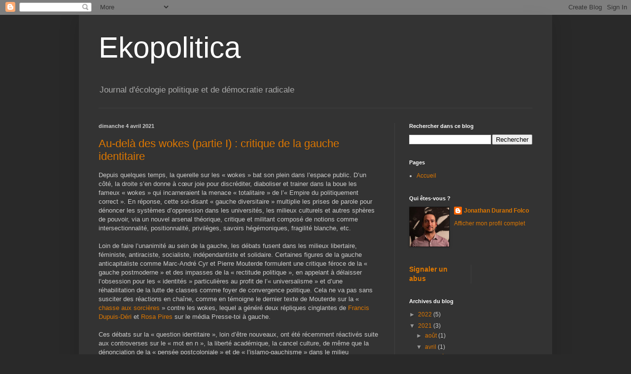

--- FILE ---
content_type: text/html; charset=UTF-8
request_url: http://www.ekopolitica.info/2021/04/
body_size: 29318
content:
<!DOCTYPE html>
<html class='v2' dir='ltr' lang='fr'>
<head>
<link href='https://www.blogger.com/static/v1/widgets/335934321-css_bundle_v2.css' rel='stylesheet' type='text/css'/>
<meta content='width=1100' name='viewport'/>
<meta content='text/html; charset=UTF-8' http-equiv='Content-Type'/>
<meta content='blogger' name='generator'/>
<link href='http://www.ekopolitica.info/favicon.ico' rel='icon' type='image/x-icon'/>
<link href='http://www.ekopolitica.info/2021/04/' rel='canonical'/>
<link rel="alternate" type="application/atom+xml" title="Ekopolitica - Atom" href="http://www.ekopolitica.info/feeds/posts/default" />
<link rel="alternate" type="application/rss+xml" title="Ekopolitica - RSS" href="http://www.ekopolitica.info/feeds/posts/default?alt=rss" />
<link rel="service.post" type="application/atom+xml" title="Ekopolitica - Atom" href="https://www.blogger.com/feeds/5599419106165344008/posts/default" />
<!--Can't find substitution for tag [blog.ieCssRetrofitLinks]-->
<meta content='http://www.ekopolitica.info/2021/04/' property='og:url'/>
<meta content='Ekopolitica' property='og:title'/>
<meta content='' property='og:description'/>
<title>Ekopolitica: avril 2021</title>
<style id='page-skin-1' type='text/css'><!--
/*
-----------------------------------------------
Blogger Template Style
Name:     Simple
Designer: Blogger
URL:      www.blogger.com
----------------------------------------------- */
/* Content
----------------------------------------------- */
body {
font: normal normal 12px Arial, Tahoma, Helvetica, FreeSans, sans-serif;
color: #cccccc;
background: #292929 none repeat scroll top left;
padding: 0 40px 40px 40px;
}
html body .region-inner {
min-width: 0;
max-width: 100%;
width: auto;
}
h2 {
font-size: 22px;
}
a:link {
text-decoration:none;
color: #dd7700;
}
a:visited {
text-decoration:none;
color: #cc6600;
}
a:hover {
text-decoration:underline;
color: #cc6600;
}
.body-fauxcolumn-outer .fauxcolumn-inner {
background: transparent none repeat scroll top left;
_background-image: none;
}
.body-fauxcolumn-outer .cap-top {
position: absolute;
z-index: 1;
height: 400px;
width: 100%;
}
.body-fauxcolumn-outer .cap-top .cap-left {
width: 100%;
background: transparent none repeat-x scroll top left;
_background-image: none;
}
.content-outer {
-moz-box-shadow: 0 0 40px rgba(0, 0, 0, .15);
-webkit-box-shadow: 0 0 5px rgba(0, 0, 0, .15);
-goog-ms-box-shadow: 0 0 10px #333333;
box-shadow: 0 0 40px rgba(0, 0, 0, .15);
margin-bottom: 1px;
}
.content-inner {
padding: 10px 10px;
}
.content-inner {
background-color: #333333;
}
/* Header
----------------------------------------------- */
.header-outer {
background: transparent none repeat-x scroll 0 -400px;
_background-image: none;
}
.Header h1 {
font: normal normal 60px Arial, Tahoma, Helvetica, FreeSans, sans-serif;
color: #ffffff;
text-shadow: -1px -1px 1px rgba(0, 0, 0, .2);
}
.Header h1 a {
color: #ffffff;
}
.Header .description {
font-size: 140%;
color: #aaaaaa;
}
.header-inner .Header .titlewrapper {
padding: 22px 30px;
}
.header-inner .Header .descriptionwrapper {
padding: 0 30px;
}
/* Tabs
----------------------------------------------- */
.tabs-inner .section:first-child {
border-top: 1px solid #404040;
}
.tabs-inner .section:first-child ul {
margin-top: -1px;
border-top: 1px solid #404040;
border-left: 0 solid #404040;
border-right: 0 solid #404040;
}
.tabs-inner .widget ul {
background: #222222 none repeat-x scroll 0 -800px;
_background-image: none;
border-bottom: 1px solid #404040;
margin-top: 0;
margin-left: -30px;
margin-right: -30px;
}
.tabs-inner .widget li a {
display: inline-block;
padding: .6em 1em;
font: normal normal 14px Arial, Tahoma, Helvetica, FreeSans, sans-serif;
color: #999999;
border-left: 1px solid #333333;
border-right: 0 solid #404040;
}
.tabs-inner .widget li:first-child a {
border-left: none;
}
.tabs-inner .widget li.selected a, .tabs-inner .widget li a:hover {
color: #ffffff;
background-color: #000000;
text-decoration: none;
}
/* Columns
----------------------------------------------- */
.main-outer {
border-top: 0 solid #404040;
}
.fauxcolumn-left-outer .fauxcolumn-inner {
border-right: 1px solid #404040;
}
.fauxcolumn-right-outer .fauxcolumn-inner {
border-left: 1px solid #404040;
}
/* Headings
----------------------------------------------- */
div.widget > h2,
div.widget h2.title {
margin: 0 0 1em 0;
font: normal bold 11px Arial, Tahoma, Helvetica, FreeSans, sans-serif;
color: #ffffff;
}
/* Widgets
----------------------------------------------- */
.widget .zippy {
color: #999999;
text-shadow: 2px 2px 1px rgba(0, 0, 0, .1);
}
.widget .popular-posts ul {
list-style: none;
}
/* Posts
----------------------------------------------- */
h2.date-header {
font: normal bold 11px Arial, Tahoma, Helvetica, FreeSans, sans-serif;
}
.date-header span {
background-color: transparent;
color: #cccccc;
padding: inherit;
letter-spacing: inherit;
margin: inherit;
}
.main-inner {
padding-top: 30px;
padding-bottom: 30px;
}
.main-inner .column-center-inner {
padding: 0 15px;
}
.main-inner .column-center-inner .section {
margin: 0 15px;
}
.post {
margin: 0 0 25px 0;
}
h3.post-title, .comments h4 {
font: normal normal 22px Arial, Tahoma, Helvetica, FreeSans, sans-serif;
margin: .75em 0 0;
}
.post-body {
font-size: 110%;
line-height: 1.4;
position: relative;
}
.post-body img, .post-body .tr-caption-container, .Profile img, .Image img,
.BlogList .item-thumbnail img {
padding: 0;
background: #111111;
border: 1px solid #111111;
-moz-box-shadow: 1px 1px 5px rgba(0, 0, 0, .1);
-webkit-box-shadow: 1px 1px 5px rgba(0, 0, 0, .1);
box-shadow: 1px 1px 5px rgba(0, 0, 0, .1);
}
.post-body img, .post-body .tr-caption-container {
padding: 1px;
}
.post-body .tr-caption-container {
color: #cccccc;
}
.post-body .tr-caption-container img {
padding: 0;
background: transparent;
border: none;
-moz-box-shadow: 0 0 0 rgba(0, 0, 0, .1);
-webkit-box-shadow: 0 0 0 rgba(0, 0, 0, .1);
box-shadow: 0 0 0 rgba(0, 0, 0, .1);
}
.post-header {
margin: 0 0 1.5em;
line-height: 1.6;
font-size: 90%;
}
.post-footer {
margin: 20px -2px 0;
padding: 5px 10px;
color: #888888;
background-color: #303030;
border-bottom: 1px solid #444444;
line-height: 1.6;
font-size: 90%;
}
#comments .comment-author {
padding-top: 1.5em;
border-top: 1px solid #404040;
background-position: 0 1.5em;
}
#comments .comment-author:first-child {
padding-top: 0;
border-top: none;
}
.avatar-image-container {
margin: .2em 0 0;
}
#comments .avatar-image-container img {
border: 1px solid #111111;
}
/* Comments
----------------------------------------------- */
.comments .comments-content .icon.blog-author {
background-repeat: no-repeat;
background-image: url([data-uri]);
}
.comments .comments-content .loadmore a {
border-top: 1px solid #999999;
border-bottom: 1px solid #999999;
}
.comments .comment-thread.inline-thread {
background-color: #303030;
}
.comments .continue {
border-top: 2px solid #999999;
}
/* Accents
---------------------------------------------- */
.section-columns td.columns-cell {
border-left: 1px solid #404040;
}
.blog-pager {
background: transparent none no-repeat scroll top center;
}
.blog-pager-older-link, .home-link,
.blog-pager-newer-link {
background-color: #333333;
padding: 5px;
}
.footer-outer {
border-top: 0 dashed #bbbbbb;
}
/* Mobile
----------------------------------------------- */
body.mobile  {
background-size: auto;
}
.mobile .body-fauxcolumn-outer {
background: transparent none repeat scroll top left;
}
.mobile .body-fauxcolumn-outer .cap-top {
background-size: 100% auto;
}
.mobile .content-outer {
-webkit-box-shadow: 0 0 3px rgba(0, 0, 0, .15);
box-shadow: 0 0 3px rgba(0, 0, 0, .15);
}
.mobile .tabs-inner .widget ul {
margin-left: 0;
margin-right: 0;
}
.mobile .post {
margin: 0;
}
.mobile .main-inner .column-center-inner .section {
margin: 0;
}
.mobile .date-header span {
padding: 0.1em 10px;
margin: 0 -10px;
}
.mobile h3.post-title {
margin: 0;
}
.mobile .blog-pager {
background: transparent none no-repeat scroll top center;
}
.mobile .footer-outer {
border-top: none;
}
.mobile .main-inner, .mobile .footer-inner {
background-color: #333333;
}
.mobile-index-contents {
color: #cccccc;
}
.mobile-link-button {
background-color: #dd7700;
}
.mobile-link-button a:link, .mobile-link-button a:visited {
color: #ffffff;
}
.mobile .tabs-inner .section:first-child {
border-top: none;
}
.mobile .tabs-inner .PageList .widget-content {
background-color: #000000;
color: #ffffff;
border-top: 1px solid #404040;
border-bottom: 1px solid #404040;
}
.mobile .tabs-inner .PageList .widget-content .pagelist-arrow {
border-left: 1px solid #404040;
}

--></style>
<style id='template-skin-1' type='text/css'><!--
body {
min-width: 960px;
}
.content-outer, .content-fauxcolumn-outer, .region-inner {
min-width: 960px;
max-width: 960px;
_width: 960px;
}
.main-inner .columns {
padding-left: 0;
padding-right: 310px;
}
.main-inner .fauxcolumn-center-outer {
left: 0;
right: 310px;
/* IE6 does not respect left and right together */
_width: expression(this.parentNode.offsetWidth -
parseInt("0") -
parseInt("310px") + 'px');
}
.main-inner .fauxcolumn-left-outer {
width: 0;
}
.main-inner .fauxcolumn-right-outer {
width: 310px;
}
.main-inner .column-left-outer {
width: 0;
right: 100%;
margin-left: -0;
}
.main-inner .column-right-outer {
width: 310px;
margin-right: -310px;
}
#layout {
min-width: 0;
}
#layout .content-outer {
min-width: 0;
width: 800px;
}
#layout .region-inner {
min-width: 0;
width: auto;
}
body#layout div.add_widget {
padding: 8px;
}
body#layout div.add_widget a {
margin-left: 32px;
}
--></style>
<link href='https://www.blogger.com/dyn-css/authorization.css?targetBlogID=5599419106165344008&amp;zx=43861abd-c41c-4c35-9369-78efb022ae68' media='none' onload='if(media!=&#39;all&#39;)media=&#39;all&#39;' rel='stylesheet'/><noscript><link href='https://www.blogger.com/dyn-css/authorization.css?targetBlogID=5599419106165344008&amp;zx=43861abd-c41c-4c35-9369-78efb022ae68' rel='stylesheet'/></noscript>
<meta name='google-adsense-platform-account' content='ca-host-pub-1556223355139109'/>
<meta name='google-adsense-platform-domain' content='blogspot.com'/>

</head>
<body class='loading variant-dark'>
<div class='navbar section' id='navbar' name='Navbar'><div class='widget Navbar' data-version='1' id='Navbar1'><script type="text/javascript">
    function setAttributeOnload(object, attribute, val) {
      if(window.addEventListener) {
        window.addEventListener('load',
          function(){ object[attribute] = val; }, false);
      } else {
        window.attachEvent('onload', function(){ object[attribute] = val; });
      }
    }
  </script>
<div id="navbar-iframe-container"></div>
<script type="text/javascript" src="https://apis.google.com/js/platform.js"></script>
<script type="text/javascript">
      gapi.load("gapi.iframes:gapi.iframes.style.bubble", function() {
        if (gapi.iframes && gapi.iframes.getContext) {
          gapi.iframes.getContext().openChild({
              url: 'https://www.blogger.com/navbar/5599419106165344008?origin\x3dhttp://www.ekopolitica.info',
              where: document.getElementById("navbar-iframe-container"),
              id: "navbar-iframe"
          });
        }
      });
    </script><script type="text/javascript">
(function() {
var script = document.createElement('script');
script.type = 'text/javascript';
script.src = '//pagead2.googlesyndication.com/pagead/js/google_top_exp.js';
var head = document.getElementsByTagName('head')[0];
if (head) {
head.appendChild(script);
}})();
</script>
</div></div>
<div class='body-fauxcolumns'>
<div class='fauxcolumn-outer body-fauxcolumn-outer'>
<div class='cap-top'>
<div class='cap-left'></div>
<div class='cap-right'></div>
</div>
<div class='fauxborder-left'>
<div class='fauxborder-right'></div>
<div class='fauxcolumn-inner'>
</div>
</div>
<div class='cap-bottom'>
<div class='cap-left'></div>
<div class='cap-right'></div>
</div>
</div>
</div>
<div class='content'>
<div class='content-fauxcolumns'>
<div class='fauxcolumn-outer content-fauxcolumn-outer'>
<div class='cap-top'>
<div class='cap-left'></div>
<div class='cap-right'></div>
</div>
<div class='fauxborder-left'>
<div class='fauxborder-right'></div>
<div class='fauxcolumn-inner'>
</div>
</div>
<div class='cap-bottom'>
<div class='cap-left'></div>
<div class='cap-right'></div>
</div>
</div>
</div>
<div class='content-outer'>
<div class='content-cap-top cap-top'>
<div class='cap-left'></div>
<div class='cap-right'></div>
</div>
<div class='fauxborder-left content-fauxborder-left'>
<div class='fauxborder-right content-fauxborder-right'></div>
<div class='content-inner'>
<header>
<div class='header-outer'>
<div class='header-cap-top cap-top'>
<div class='cap-left'></div>
<div class='cap-right'></div>
</div>
<div class='fauxborder-left header-fauxborder-left'>
<div class='fauxborder-right header-fauxborder-right'></div>
<div class='region-inner header-inner'>
<div class='header section' id='header' name='En-tête'><div class='widget Header' data-version='1' id='Header1'>
<div id='header-inner'>
<div class='titlewrapper'>
<h1 class='title'>
<a href='http://www.ekopolitica.info/'>
Ekopolitica
</a>
</h1>
</div>
<div class='descriptionwrapper'>
<p class='description'><span>Journal d'écologie politique et de démocratie radicale</span></p>
</div>
</div>
</div></div>
</div>
</div>
<div class='header-cap-bottom cap-bottom'>
<div class='cap-left'></div>
<div class='cap-right'></div>
</div>
</div>
</header>
<div class='tabs-outer'>
<div class='tabs-cap-top cap-top'>
<div class='cap-left'></div>
<div class='cap-right'></div>
</div>
<div class='fauxborder-left tabs-fauxborder-left'>
<div class='fauxborder-right tabs-fauxborder-right'></div>
<div class='region-inner tabs-inner'>
<div class='tabs no-items section' id='crosscol' name='Toutes les colonnes'></div>
<div class='tabs no-items section' id='crosscol-overflow' name='Cross-Column 2'></div>
</div>
</div>
<div class='tabs-cap-bottom cap-bottom'>
<div class='cap-left'></div>
<div class='cap-right'></div>
</div>
</div>
<div class='main-outer'>
<div class='main-cap-top cap-top'>
<div class='cap-left'></div>
<div class='cap-right'></div>
</div>
<div class='fauxborder-left main-fauxborder-left'>
<div class='fauxborder-right main-fauxborder-right'></div>
<div class='region-inner main-inner'>
<div class='columns fauxcolumns'>
<div class='fauxcolumn-outer fauxcolumn-center-outer'>
<div class='cap-top'>
<div class='cap-left'></div>
<div class='cap-right'></div>
</div>
<div class='fauxborder-left'>
<div class='fauxborder-right'></div>
<div class='fauxcolumn-inner'>
</div>
</div>
<div class='cap-bottom'>
<div class='cap-left'></div>
<div class='cap-right'></div>
</div>
</div>
<div class='fauxcolumn-outer fauxcolumn-left-outer'>
<div class='cap-top'>
<div class='cap-left'></div>
<div class='cap-right'></div>
</div>
<div class='fauxborder-left'>
<div class='fauxborder-right'></div>
<div class='fauxcolumn-inner'>
</div>
</div>
<div class='cap-bottom'>
<div class='cap-left'></div>
<div class='cap-right'></div>
</div>
</div>
<div class='fauxcolumn-outer fauxcolumn-right-outer'>
<div class='cap-top'>
<div class='cap-left'></div>
<div class='cap-right'></div>
</div>
<div class='fauxborder-left'>
<div class='fauxborder-right'></div>
<div class='fauxcolumn-inner'>
</div>
</div>
<div class='cap-bottom'>
<div class='cap-left'></div>
<div class='cap-right'></div>
</div>
</div>
<!-- corrects IE6 width calculation -->
<div class='columns-inner'>
<div class='column-center-outer'>
<div class='column-center-inner'>
<div class='main section' id='main' name='Principal'><div class='widget Blog' data-version='1' id='Blog1'>
<div class='blog-posts hfeed'>

          <div class="date-outer">
        
<h2 class='date-header'><span>dimanche 4 avril 2021</span></h2>

          <div class="date-posts">
        
<div class='post-outer'>
<div class='post hentry uncustomized-post-template' itemprop='blogPost' itemscope='itemscope' itemtype='http://schema.org/BlogPosting'>
<meta content='https://blogger.googleusercontent.com/img/b/R29vZ2xl/AVvXsEhHmBgvSNPEnySIER9TkJYgtC2NN5H0eucm0TrcPoebHugE-gyEGJ6YczpdrY4lgKx2TSW9jsa2mEM_0cLEqmmxaS9mWl2PLuOZmv4MittsT7uKCAZ7bG80Rz4185L84ebM9DNVx6ud7DUn/w258-h400/71QajbIcVNL.jpg' itemprop='image_url'/>
<meta content='5599419106165344008' itemprop='blogId'/>
<meta content='9146359573169310569' itemprop='postId'/>
<a name='9146359573169310569'></a>
<h3 class='post-title entry-title' itemprop='name'>
<a href='http://www.ekopolitica.info/2021/04/au-dela-des-wokes-partie-i-critique-de.html'>Au-delà des wokes (partie I) : critique de la gauche identitaire</a>
</h3>
<div class='post-header'>
<div class='post-header-line-1'></div>
</div>
<div class='post-body entry-content' id='post-body-9146359573169310569' itemprop='description articleBody'>
<p> Depuis quelques temps, la querelle sur les &#171; wokes &#187; bat son plein dans l&#8217;espace public. D&#8217;un côté, la droite s&#8217;en donne à cœur joie pour discréditer, diaboliser et trainer dans la boue les fameux &#171; wokes &#187; qui incarneraient la menace &#171; totalitaire &#187; de l&#8217;&#171; Empire du politiquement correct &#187;. En réponse, cette soi-disant &#171; gauche diversitaire &#187; multiplie les prises de parole pour dénoncer les systèmes d&#8217;oppression dans les universités, les milieux culturels et autres sphères de pouvoir, via un nouvel arsenal théorique, critique et militant composé de notions comme intersectionnalité, positionnalité, privilèges, savoirs hégémoniques, fragilité blanche, etc. <br /><br />Loin de faire l&#8217;unanimité au sein de la gauche, les débats fusent dans les milieux libertaire, féministe, antiraciste, socialiste, indépendantiste et solidaire. Certaines figures de la gauche anticapitaliste comme Marc-André Cyr et Pierre Mouterde formulent une critique féroce de la &#171; gauche postmoderne &#187; et des impasses de la &#171; rectitude politique &#187;, en appelant à délaisser l&#8217;obsession pour les &#171; identités &#187; particulières au profit de l&#8217;&#171; universalisme &#187; et d&#8217;une réhabilitation de la lutte de classes comme foyer de convergence politique. Cela ne va pas sans susciter des réactions en chaîne, comme en témoigne le dernier texte de Mouterde sur la &#171; <a href="https://www.pressegauche.org/A-propos-de-l-histoire-et-de-la-chasse-aux-sorcieres-menees-contre-les-woke">chasse aux sorcières </a>&#187; contre les wokes, lequel a généré deux répliques cinglantes de <a href="https://www.pressegauche.org/Les-wokes-un-piege-de-renard-a-ours" target="_blank">Francis Dupuis-Déri</a> et <a href="https://www.pressegauche.org/Pour-en-finir-avec-la-classe-universelle-face-aux-identites-particulieres" target="_blank">Rosa Pires</a> sur le média Presse-toi à gauche. <br /><br />Ces débats sur la &#171; question identitaire &#187;, loin d&#8217;être nouveaux, ont été récemment réactivés suite aux controverses sur le &#171; mot en n &#187;, la liberté académique, la cancel culture, de même que la dénonciation de la &#171; pensée postcoloniale &#187; et de &#171; l&#8217;islamo-gauchisme &#187; dans le milieu universitaire. Comme les raccourcis, amalgames, dénonciations à l&#8217;emporte-pièce, insultes et accusations ad hominem sont devenus la norme aussitôt qu&#8217;on souhaite aborder ces enjeux, plusieurs préfèrent garder une saine distance et éviter de se lancer dans la mêlée de peur de se faire envoyer paître sur les médias (a)sociaux. Outre cette judicieuse prudence qui permet de préserver un minimum de santé mentale &#8211; mise à mal par la pandémie et le climat toxique qui règne dans plusieurs milieux militants &#8211;, je crois qu&#8217;il est nécessaire, malgré tout, d&#8217;avancer certaines réflexions sur ces épineuses questions. <br /><br />Tout d&#8217;abord, pour dépasser l&#8217;opposition entre la &#171; gauche identitaire &#187; et la &#171; gauche universaliste &#187; centrée sur la lutte des classes, il est primordial de dégager une troisième position : celle d&#8217;une &#171; gauche synthétique &#187; capable de fédérer les multiples luttes pour l&#8217;émancipation. Pour ce faire, nous devons d&#8217;abord présenter et critiquer les deux principales visions qui se font entendre aujourd&#8217;hui. La première conception, axée sur les luttes pour la reconnaissance et les injustices dans la sphère culturelle, a tendance à négliger les enjeux d&#8217;économie politique et les rapports de classe. La seconde vision, centrée sur les luttes pour la redistribution, a tendance à considérer les luttes contre le racisme, le sexisme et le colonialisme comme des combats &#171; identitaires &#187; et &#171; culturels &#187;, et donc des luttes &#171; minoritaires &#187; à reléguer au second rang. Nous souhaitons montrer que ces deux perspectives, si elles renferment une part de vérité, demeurent largement insuffisantes; elles doivent ainsi être critiquées et dépassées par une stratégie politique capable d&#8217;articuler une dialectique entre &#171; commun &#187; et &#171; différences &#187;, combinant la critique impitoyable des systèmes d&#8217;oppression et les nécessaires alliances pour renverser le capitalisme. <br /><br />Cette complexe articulation, qui représente sans doute la &#171; quadrature du cercle &#187; des discussions de la gauche contemporaine, sera donc l&#8217;objet du présent texte qui vise à esquisser une voie pour sortir des impasses actuelles. <br /><br /><i>Marxisme vulgaire, gauche identitaire, même combat </i><br /><br />Disons d&#8217;emblée que chaque grande théorie critique comporte ses versions simplifiées, caricaturales et &#171; vulgaires &#187;. Il en va ainsi pour la pensée de Marx, qui a d&#8217;ailleurs affirmé jadis &#171; je ne suis par marxiste &#187; pour se distinguer des interprétations douteuses de sa philosophie qui se réclamaient de son nom à son époque. Il en va de même pour les perspectives intersectionnelles <i>mainstream</i> qui génèrent leur lot d&#8217;interprétations dogmatiques dans les milieux militants aujourd&#8217;hui. Avant de rentrer dans la critique de &#171; l&#8217;intersectionnalité vulgaire &#187;, commençons par signaler que plusieurs choses qui sont reprochées à la gauche &#171; woke &#187;, &#171; diversitaire &#187; ou &#171; identitaire &#187; &#8211; notamment son moralisme, son dogmatisme et son sectarisme &#8211;, ne sont pas le simple résultat d&#8217;une mauvaise théorie ou idéologie, qu&#8217;elle soit postcoloniale, postmoderne, intersectionnelle ou autre. Les principales dérives dénoncées renvoient plutôt à la forme particulière de certaines <i>pratiques militantes</i>, issues d&#8217;une application doctrinaire et rigide de principes érigés en vérités absolues. <br /><br />Pour donner un exemple concret des dérives moralisatrices et dogmatiques qui menacent la gauche radicale, peu importe l&#8217;époque et l&#8217;idéologie dont certains groupes se réclament, il est intéressant d&#8217;aborder le bilan critique des expériences militantes des années 1970. Le principal fondateur et intellectuel de l&#8217;organisation En lutte!, Charles Gagnon, a fait un retour critique sur les dernières années de ce parti politique marxiste-léniniste qui a vécu plusieurs tensions internes avant de se dissoudre en 1982. Dans son livre posthume <i>À la croisée des siècles. Réflexions sur la gauche québécoise</i> (Écosociété, 2015), Gagnon décrit certaines pratiques qui avaient cours dans son parti à l&#8217;époque. Je le cite longuement ici, car les plusieurs phénomènes qu&#8217;il décrit se retrouvent encore aujourd&#8217;hui sous la bannière de nouvelles théories critiques en vogue. <br /><br />&#171; Tout comme la plupart des autres organisations de l&#8217;époque, En lutte! s&#8217;est progressivement transformée en un petit monde fermé sur lui-même, qui aspirait à préfigurer lui-même la société socialiste envisagée, un monde d&#8217;où devaient donc être bannies toutes les inégalités, sinon toutes les différences : entre les femmes et les femmes, entre les intellectuels et les manuels, entre les salariés et les sans-emploi, etc. [&#8230;] Le souci démocratique d&#8217;En lutte! s&#8217;était progressivement enrichi de ce que j&#8217;appellerais son &#171; moralisme primaire &#187;, sorte de puritanisme politique. Ce moralisme, presque inconcevable avec le recul du temps, était alors qualifié de &#171; morale prolétarienne &#187;; il avait pris forme par touches successives, de façon pratiquement insensible, inconsciente, sur la base de la conviction, pour le moins paradoxale, que l&#8217;organisation communiste doit vivre comme on vivrait sous le socialisme, dans la recherche constante, sur tous les plans, de l&#8217;égalité la plus poussée possible. [&#8230;] <br /><br />Cette propension à la morale dogmatique et sectaire avait donc fini par prendre beaucoup de place dans la plupart des organisations militantes de l&#8217;époque, subrepticement si on peut dire. L&#8217;appartenance à En lutte!, par exemple, avait atteint un tel niveau d&#8217;exigences diverses que, même sans les problèmes idéologiques évoqués antérieurement, son éclatement était sans doute inévitable. On imagine mal, quand on y baigne, combien la défense et la promotion d&#8217;une morale sociale et individuelle élevée peuvent générer des excès, des dérives inacceptables. Cela commence par l&#8217;étroitesse de vue : tout est traité selon des principes rigides, des formules dont sont bannies toutes les nuances, toutes les particularités. Cela débouche rapidement sur l&#8217;intolérance : tous les comportements &#171; déviants &#187; sont condamnés sans appel&#8230; Bref, c&#8217;est le triomphe du dogmatisme, le déferlement des accusations d&#8217;ouvriérisme, d&#8217;intellectualisme, d&#8217;opportunisme, de révisionnisme; c&#8217;est la voie royale vers le sectarisme. Parti à la conquête des masses qu&#8217;il s&#8217;agissait d&#8217;abord de convaincre [&#8230;], voilà qu&#8217;on apprend à penser à penser et à agir suivant des principes de plus en plus rigoureux, rigides, qui s&#8217;imposent impérativement à soi et qu&#8217;on finit par chercher à imposer aux autres. [&#8230;] <br /><br />Par ailleurs, même s&#8217;il existe un lien évident entre la ligne politique marxiste-léniniste puis le dogmatisme et le sectarisme qui ont marqué à divers degrés toutes les organisations qui s&#8217;en réclamaient au cours des années 1970, l&#8217;affirmation suivant laquelle il s&#8217;agit là d&#8217;un phénomène singulier, propre au marxisme, d&#8217;une dérive inévitable qui lui soit liée, ne tient tout simplement pas. Bien des marxistes ne sont jamais tombés dans ces travers, d&#8217;une part. D&#8217;autre part, dogmatisme et sectarisme se sont allègrement retrouvés, et se retrouvent encore aujourd&#8217;hui, dans d&#8217;autres courants idéologiques que le marxisme. Cela n&#8217;est pas une excuse, mais permet d&#8217;éviter les condamnations simplistes qu&#8217;on entend trop souvent. &#187;<a href="https://www.blogger.com/#_ftn1">[1]</a> <br /><br />De nos jours, les comportements et propos &#171; déviants &#187; sont qualifiés de &#171; problématiques &#187; pour mieux écarter certaines personnes qui ne respectent pas les codes moraux en vigueur dans les milieux militants. Les accusations quelque peu démodées d&#8217;ouvriérisme, d&#8217;intellectualisme et d&#8217;opportunisme ont été remplacées par celles d&#8217;&#171; hommes blancs cis &#187;, &#171; femmes blanches privilégiées &#187;, &#171; suprématistes &#187;, ou tout simplement de &#171; dominants &#187; qui devraient se &#171; taire &#187; ou &#171; <i>step back</i> &#187; pour s&#8217;auto-éduquer et déconstruire ses privilèges. Lorsque des personnes émettent certaines réserves à l&#8217;endroit de certains comportements agressifs de leurs camarades, on les accuse rapidement de faire du <i>tone policing</i> ou du <i>gaslighting</i> pour mieux s&#8217;immuniser contre la critique. Bref, les accusations entre camarades sur la base des privilèges relatifs en matière d&#8217;origine sexuelle, raciale ou autres prennent le relais des accusations sur la base des &#171; privilèges de classe &#187; qui étaient la norme dans les milieux marxistes de l&#8217;époque. <br /><br /><i>L&#8217;essentialisation de la positionnalité </i><br /><br />Dans les deux cas, c&#8217;est la <i>position sociale</i> des interlocuteurs qui est pointée du doigt, non pas pour situer sa propre perspective de façon réfléchie et mieux entrer en débat sur les meilleurs moyens d&#8217;agir en fonction de nos regards différents sur le monde (ce qu&#8217;on appelle &#171; point de vue situé &#187; ou &#171; positionnalité bien comprise &#187;), mais pour délégitimer les propos d&#8217;autrui sur la base d&#8217;une positionnalité simplifiée, c&#8217;est-à-dire en réduisant l&#8217;autre à une catégorie sociale homogène qui invalide d&#8217;emblée sa perspective parce qu&#8217;elle appartiendrait à celle du &#171; groupe dominant &#187;. <br /><br />Notons d&#8217;emblée que ce phénomène n&#8217;est pas propre à la &#171; gauche identitaire &#187; contemporaine, car la théorie critique et la pensée marxiste elle-même ont constamment rappelé que les &#171; idées &#187; ne viennent pas de nulle part; elles sont ancrées dans une réalité sociale dont elles reflètent en partie les intérêts. Marx disait ainsi : &#171; ce n&#8217;est pas la conscience des hommes qui détermine leur existence, c&#8217;est au contraire leur existence sociale qui détermine leur conscience &#187;. L&#8217;<i>existence sociale se</i> comprenait pour lui comme la position d&#8217;un individu ou d&#8217;un groupe au sein de rapports sociaux de production (et donc son appartenance de classe). Mais cette maxime vaut pour l&#8217;ensemble des rapports sociaux de genre, de &#171; race &#187; et autres, c&#8217;est-à-dire chaque fois qu&#8217;il y a des relations de domination au sein d&#8217;un système d&#8217;oppression spécifique qui différencie deux groupes aux intérêts antagonistes. <br /><br />Dans son livre <i>La Révolution féministe</i>, Aurore Koechlin élabore sa critique de la &#171; stratégie intersectionnelle &#187; à partir d&#8217;une analyse de ce phénomène d&#8217;essentialisation des catégories sociales, &#171; stratégie &#187; qu&#8217;elle distingue bien des &#171; théories intersectionnelles &#187; qui ont représentées de réelles avancées en termes d&#8217;analyse des relations de domination. &#171; La stratégie intersectionnelle est le fruit d&#8217;une adaptation politique en France dans les années 2000 et 2010 de l&#8217;intersectionnalité théorisée dans le milieu universitaire états-unien des années 1990. Cette greffe déforme parfois la théorie de l&#8217;intersectionnalité originelle. [&#8230;] La première tâche est de caractériser cette stratégie et de voir en quoi, malgré des intuitions justes, elle demeure insuffisante. Surtout, certaines de ses dérives, qui ne sont pas systématiques et, il est important de le préciser, ne concerne pas l&#8217;ensemble du mouvement intersectionnel, peuvent devenir assez dangereuses pour le féminisme tout court. Néanmoins, je me positionne ici en dialogue avec les personnes qui se connaissent dans cette stratégie, parce que, sur beaucoup de points, nous avons des accords et parce que je viens moi-même de cette tradition politique. Je m&#8217;appuierais essentiellement sur ma propre expérience du milieu intersectionnel parisien de la première moitié des années 2010 pour développer mon argumentation. &#187;<a href="https://www.blogger.com/#_ftn2">[2]</a> <br /><br />Koechlin propose ainsi une &#171; critique interne &#187; de certaines <i>pratiques</i> se réclamant de l&#8217;intersectionnalité, avec un point de vue situé qui n&#8217;identifie pas certaines dérives avec une théorie monolithique qu&#8217;elle répudierait en bloc. &#171; Il ne s&#8217;agit pas de faire le procès de l&#8217;intersectionnalité militante, mais d&#8217;interroger une certaine compréhension militante de l&#8217;intersectionnalité. &#187; Il faut donc distinguer ce genre de critiques internes, formulées par des personnes se situant dans une certaine tradition militante, et faisant un retour réflexif sur celle-ci pour mieux mettre en relief ses angles morts, des &#171; critiques externes &#187; beaucoup plus grossières et basées sur une vision du monde complètement différente, qui rejetterait d&#8217;emblée tout élément se rapprochant de près ou de loin de cette &#171; idéologie &#187;. <br /><br />Le principal problème de la &#171; stratégie intersectionnelle &#187;, que nous qualifions pour notre part de &#171; gauche identitaire &#187;, vient d&#8217;une certaine conception rigide des catégories sociales et des privilèges épistémiques qui découlent de celles-ci. Pour le dire autrement, le problème ne vient pas de notions comme &#171; oppressions &#187;, &#171; positionnalité &#187;, &#171; expérience vécue &#187; et d&#8217;autres éléments visant à valoriser la perspective des personnes concernées, mais d&#8217;une compréhension morale, individualisante et essentialisante de ces catégories. Nous citerons ici longuement la description des <i>pratiques d&#8217;essentialisation</i> qui découlent d&#8217;une <i>application mécanique</i> de l&#8217;analyse intersectionnelle. <br /><br />&#171; L&#8217;idée centrale est qu&#8217;il existe dans la société de multiples rapports d&#8217;oppression. Chacun de ces rapports est entièrement autonome des autres, également important, incommensurable et total. Chacun de ces rapports d&#8217;oppression définit une opposition nette entre dominant&#183;e&#183;s et dominé&#183;e&#183;s, coupure qui joue comme une sorte de ligne de démarcation sociale. [&#8230;] Les dominant&#183;e&#183;s tirent de leur position dans les rapports d&#8217;oppression un certain nombre d&#8217;avantages, qui sont appelés &#171; privilèges &#187; et qui peuvent être de nature variée. [&#8230;] La notion de privilège, imputant aux individus la responsabilité des structures, possède une connotation morale. Les privilèges effacent la structure : la question, c&#8217;est d&#8217;avoir des privilèges ou pas. [&#8230;] En outre, selon cette vision, les dominé&#183;e&#183;s, du fait de leur position de dominé&#183;e&#183;s, sont les seul&#183;e&#183;s à avoir accès à la vérité de leur oppression. Parce que leur position sociale leur fait expérimenter la domination, elles et ils sont les seul&#183;e&#183;s à avoir la vérité de cette oppression et les moyens de s&#8217;en libérer. Dès lors, les dominant&#183;e&#183;s ne peuvent que les écouter et les soutenir. C&#8217;est ainsi qu&#8217;on définition la position de &#171; bon&#183;ne&#183;s allié&#183;e&#183;s &#187; : ils et elles doivent se mettre à la disposition des dominé&#183;e&#183;s, les suivre et œuvrer à être moins dominant&#183;e&#183;s en déconstruisant leurs pratiques et leur langage marqués par la domination. [&#8230;] <br /><br />La réception française de l&#8217;intersectionnalité repose sur la notion d&#8217;identité. En transposant la théorie à la pratique, elle a perdu les bases matérielles de l&#8217;oppression, qui étaient le plus souvent présentes chez les penseuses du <i>black feminism</i>. Il ne s&#8217;agit dès lors plus de combattre les dominations à un niveau structurel, mais à un niveau purement individuel : [&#8230;] cela implique une sorte de réduction des structures aux individus, d&#8217;individualisation des rapports de domination. [&#8230;] En conséquence, l&#8217;émancipation est conçue comme une émancipation individuelle. C&#8217;est la fin des grands mouvements collectifs, dans le cadre d&#8217;un néolibéralisme triomphant où disparaît l&#8217;espoir d&#8217;une transformation totale de la société. On n&#8217;essaiera pas de changer le système mais de changer, un par un, les individus qui le composent. Effort épuisant, infini et malheureusement vain. [&#8230;] <br /><br />Il en résulte une conséquence aussi regrettable qu&#8217;inattendue, venant d&#8217;une théorie féministe : le retour à une forme d&#8217;essentialisation des positions sociales. Les individus sont rangés en deux catégories essentialisées, celle de dominant&#183;e et celle de dominé&#183;e. S&#8217;il y a une certaine porosité entre ces deux catégories (du moins dans un sens : on peut ainsi facilement passer de la catégorie de dominé&#183;e à celle de dominant&#183;e), il n&#8217;y a pas d&#8217;intermédiaire entre les deux [&#8230;]. Et quand un&#183;e dominé&#183;e bascule dans la catégorie de dominant&#183;e, on relit son identité entière à travers ce prisme. [&#8230;] Ces positions sociales essentialisées finissent par constituer des catégories dans lesquelles on range les gens, les individus devenant des types. On &#171; est &#187; alors là où l&#8217;on se situe socialement. Ce qui manque à cette typologie géographique, c&#8217;est la dynamique des rapports sociaux : les catégories sociales ne sont ni fixes, ni immuables. Surtout, elles interagissent entre elles et se recomposent mutuellement, notamment sous la pression de l&#8217;histoire. [&#8230;] Comme on n&#8217;analyse plus les bases économiques, politiques, sociologiques, structurelles des dominations, mais qu&#8217;on ne les pense qu&#8217;en termes de &#171; privilèges &#187;, c&#8217;est-à-dire très exactement de symptômes individualisés d&#8217;un surtout global (certains individus ont des privilèges que d&#8217;autres non pas), il n&#8217;est pas rare que de ce cette analyse découle une moralisation de la politique et une culpabilisation des individus. [&#8230;] <br /><br />Cette situation est alors particulièrement propice à des phénomènes d&#8217;emprise de certaines personnes sur d&#8217;autres : l&#8217;espace &#171; <i>safe</i> &#187; se réduisant de plus en plus, les personnes commettant des faux pas étant impitoyablement exclues, le groupe devient de plus en plus petit, de plus en plus radical, comme une secte. Le niveau de contrôle de soi, de peur de dire le mauvais mot, de faire le mauvais geste, devient immense. [&#8230;] Cette approche débouche logiquement une politique de la purification, fondée, nous l&#8217;avons vu, sur la construction d&#8217;espaces &#171; <i>safe</i> &#187;, mais aussi sur le <i>call-out</i>, qui consiste à mettre en place une tactique de l&#8217;interpellation permanente, c&#8217;est-à-dire à reprendre, à rappeler à l&#8217;ordre toute personne qui fera ou dira quelque chose de &#171; problématique &#187; politiquement, autrement dit qui reproduira la domination. [&#8230;] L&#8217;action politique est ainsi souvent réduite à une action sur le langage. Comme si l&#8217;on vivait les &#171; révolutions dans l&#8217;ordre des mots comme des révolutions radicales dans l&#8217;ordre des choses. &#187;. Il faut interroger l&#8217;efficacité d&#8217;une telle méthode, car empêcher de dire n&#8217;est pas empêcher de penser. [&#8230;] Cela ne veut pas dire que le langage n&#8217;est pas un enjeu politique : les mots sont importants, qui portent et reproduisent l&#8217;idéologie de la domination, et une lutte spécifique doit leur être consacrée (par exemple, par la féminisation du langage, par l&#8217;arrêt de l&#8217;utilisation d&#8217;insultes à caractère LGBTIphobe, raciste, sexiste, etc.). Mais cela ne doit pas être le combat central, voire unique. [&#8230;] <br /><br />L&#8217;autre déformation, importante par son influence sur les pratiques militantes, est le passage d&#8217;une théorie des points de vue situés &#8211; c&#8217;est-à-dire d&#8217;une critique féministe légitime de la possibilité d&#8217;une objectivité universaliste &#8211; à une théorie du privilège épistémologique absolu des dominé&#183;e&#183;s sur leur domination : toute personne, si elle est opprimée, détient la vérité incontestable de son oppression, donc la clé de sa libération. On ne peut contredire politiquement une personne opprimée si l&#8217;on n&#8217;est pas soit même opprimé&#183;e sur le même axe. Le pendant de cela, c&#8217;est que mécaniquement les personnes les plus opprimées ont le plus de pouvoir politique et ainsi, on en revient insidieusement à un schéma de l&#8217;addition, où la personne la plus &#171; intersectionnée &#187; par les dominations est la plus opprimée, donc la plus légitime pour parler et imposer sa politique. Cela a aussi pour conséquence, à un niveau plus pratique, de provoquer dans les milieux militants féministe à une véritable &#171; course aux dominations &#187;, précisément parce que la personne qui a le plus de légitimité est celle qui est la plus opprimée. On voit bien les manipulations et réécritures du réel que rend possible cette approche. D&#8217;un point de vue politique, déclarer l&#8217;infaillibilité des dominé&#183;e&#183;s, c&#8217;est encore une fois revenir à une forme d&#8217;essentialisation des positions sociales. &#187;<a href="https://www.blogger.com/#_ftn3">[3]</a> <br /><br /><i>Critique du modèle identitaire </i><br /><br />On voit d&#8217;emblée qu&#8217;Aurore Koechlin décrit une logique quasi implacable qui part d&#8217;une conception rigide de l&#8217;intersectionnalité et qui aboutit paradoxalement à des pratiques qui vont à l&#8217;encontre de cette même théorie : évacuation de la complexité, essentialisme, dogmatisme, modèle additif des rapports de domination, olympiades des oppressions, etc. Cela implique-t-il qu&#8217;il faille se débarrasser complètement du bagage théorique, critique et militant de l&#8217;intersectionnalité, des notions et pratiques liées à la positionnalité, la non-mixité de certains espaces, l&#8217;intrication des rapports d&#8217;oppression, le principe des premiers concernés, etc.? Cela veut-il dire qu&#8217;il est préférable de se concentrer sur les enjeux économiques et la lutte de classes, en considérant la question des privilèges, du sexisme et du racisme comme des questions morales, identitaires et privées? Bien sûr que non! L&#8217;important ici est de construire un modèle &#171; non-identitaire &#187; des rapports d&#8217;oppression. <br /><br />Dans son texte <i>Rethinking Recognition</i>, Nancy Fraser nous invite à penser les relations de domination et les luttes pour la reconnaissance à travers une perspective non-identitaire. Tout d&#8217;abord, elle souligne que la vision selon laquelle la lutte de classes serait purement économique ou &#171; matérielle &#187; alors que les mouvements contre le sexisme et le racisme seraient purement culturels ou &#171; symboliques &#187; est erronée. Ainsi, des processus d&#8217;exploitation, de subordination, de normalisation, de marginalisation et de violence peuvent se jouer autant dans les rapports de classe, de sexe ou de &#171; race &#187;. Bref, il ne faut pas opposer mécaniquement la lutte de classe, à visée universelle, et les luttes contre les discriminations qui seraient intrinsèquement particularistes; des dimensions de &#171; redistribution &#187; et de &#171; reconnaissance &#187; peuvent toujours s&#8217;imbriquer à travers différentes luttes pour la justice sociale. <br /><br />Or, Fraser souligne aussi que les enjeux de &#171; reconnaissance &#187; peuvent-être approchées de différentes façons. Elle décrit notamment comment une compréhension &#171; identitaire &#187; de ces luttes de reconnaissance peut amener deux problèmes : celui de l&#8217;évincement des luttes pour la redistribution et celui de la réification. Le modèle identitaire repose sur une conception de l&#8217;identité humaine basée sur un processus de reconnaissance mutuelle : le mépris ou le déni de reconnaissance causé par l&#8217;appartenance sociale de l&#8217;individu provoque une incapacité à développer une relation à soi réussie. L&#8217;appartenance à un groupe social dévalorisé par la culture dominante amène donc la perte d&#8217;estime de soi, le dénigrement, l&#8217;invisibilisation, et une plus grande exposition aux discriminations et violences de toutes sortes. Fraser reconnaît que ce modèle est utile pour prendre en compte les conséquences psychologiques du racisme, du sexisme, du colonialisme et de l&#8217;impérialisme culturel, mais que la compréhension des luttes de reconnaissance ne doit pas se limiter à ce modèle psychologique et identitaire. <br /><br />D&#8217;un côté, Fraser souligne qu&#8217;une compréhension des luttes sociales axées sur l&#8217;identité a tendance à évacuer ou évincer les enjeux de redistribution et les bases matérielles de l&#8217;oppression. La non-reconnaissance est ainsi cadrée comme un enjeu de dévalorisation culturelle, basée exclusivement sur les discours et les normes. Souvent, la dimension économique ou les rapports de production sont ignorés, comme lorsqu&#8217;on fait de la figure du &#171; <i>white dude &#187;</i> ou de l&#8217;&#171; homme blanc cis &#187; l&#8217;archétype du &#171; dominant &#187;, oubliant ou négligeant ainsi la variable de &#171; classe &#187; de l&#8217;équation. Et lorsque la classe est intégrée au sein de la politique identitaire (<i>identity politics</i>), Fraser remarque que celle-ci est réduite à une simple dévalorisation de l&#8217;identité culturelle des classes populaires. Tout se passe comme si le mépris de classe, les préjugés ou stéréotypes à l&#8217;endroit des classes défavorisées d&#8217;un point de vue économique (phénomène bien réel il faut le noter), expliquait ce dont il est question dans la domination de classe. On parle alors de &#171; classisme &#187; au lieu de parler d&#8217;exploitation économique, en faisant des relations de classe une simple question de discrimination ou de privilège de classe, limitant l&#8217;égalité d&#8217;opportunité des individus au sein d&#8217;une société. Fraser va même jusqu&#8217;à tracer un parallèle entre cette interprétation &#171; culturaliste &#187; des relations d&#8217;oppression et le &#171; marxisme vulgaire &#187; qui réduit tout phénomène social à sa seule base économique. <br /><br />&#171; In this way, culturalist proponents of identity politics simply reverse the claims of an earlier form of vulgar Marxist economism: they allow the politics of recognition to displace the politics of redistribution, just as vulgar Marxism once allowed the politics of redistribution to displace the politics of recognition. In fact, vulgar culturalism is no more adequate for understanding contemporary society than vulgar economism was. &#187;<a href="https://www.blogger.com/#_ftn4">[4]</a> <br /><br />Outre ce problème de l&#8217;évincement des enjeux de redistribution, le second problème du &#171; modèle identitaire &#187; est une certaine tendance à la <i>réification</i> des identités. Cela découle notamment d&#8217;un processus où les tentatives pour revaloriser des identités méprisées par la culture dominante amènent parfois une grande pression sur les membres d&#8217;un groupe minoritaire à se conformer aux normes de ce groupe. Au lieu de voir la formation des identités comme le résultat d&#8217;un processus social et dialogique complexe, c&#8217;est-à-dire comme un processus de reconnaissance mutuelle par deux parties (lequel peut être bien sûr traversé par des rapports de pouvoir), certains groupes sociaux vont tenter de s&#8217;auto-définir, dans une perspective de monologue interne, en se repliant sur des espaces <i>safe</i> immunisés contre la critique. Les phénomènes évoqués plus haut par Aurore Koechlin, comme l&#8217;infaillibilité épistémique des personnes dominées et la course à la radicalité, vont ainsi avoir tendance à créer des phénomènes d&#8217;entre-soi, à essentialiser et à réifier (c&#8217;est-à-dire chosifier, rendre stables, fixes et immuables) les identités sociales en évacuant leur complexité. <br /><br />&#171; Paradoxically, moreover, the identity model tends to deny its own Hegelian premisses. Having begun by assuming that identity is dialogical, constructed via interaction with another subject, it ends by valorizing monologism&#8212;supposing that misrecognized people can and should construct their identity on their own. It supposes, further, that a group has the right to be understood solely in its own terms&#8212;that no one is ever justified in viewing another subject from an external perspective or in dissenting from another&#8217;s self-interpretation. But again, this runs counter to the dialogical view, making cultural identity an auto-generated auto-description, which one presents to others as an obiter dictum. Seeking to exempt &#8216;authentic&#8217; collective self-representations from all possible challenges in the public sphere, this sort of identity politics scarcely fosters social interaction across differences: on the contrary, it encourages separatism and group enclaves. <br /><br />The identity model of recognition, then, is deeply flawed. Both theoretically deficient and politically problematic, it equates the politics of recognition with identity politics and, in doing so, encourages both the reification of group identities and the displacement of the politics of redistribution. &#187;<a href="https://www.blogger.com/#_ftn5">[5]</a> <br /><br /><i>Les contre-publics subalternes : entre foyers de résistance et style de vie </i><br /><br />Encore une fois, cela veut-il dire qu&#8217;il faille se débarrasser complètement du langage des identités, mettre de côté l&#8217;aspect culturel des injustices sociales, empêcher les groupes marginalisés de se réunir en espaces non-mixtes sécuritaires? Dans son célèbre article sur l&#8217;espace public, Fraser rappelait à ce titre l&#8217;utilité des &#171; contre-public subalternes &#187;, c&#8217;est-à-dire &#171; des arènes discursives parallèles dans lesquelles les membres des groupes sociaux subordonnés élaborent et diffusent des contre-discours, ce qui leur permet de fournir leur propre interprétation de leurs identités, de leurs intérêts et de leurs besoins &#187;<a href="https://www.blogger.com/#_ftn6">[6]</a>. Fraser montre le caractère indispensable de ces espaces (qu&#8217;on nomme aujourd&#8217;hui <i>safe spaces</i>) qui permettent de construire une vision partagée de certains enjeux, l&#8217;échange d&#8217;expériences vécues, l&#8217;entraide et le soutien mutuel, mais aussi l&#8217;élaboration de contre-discours qui pourront ensuite revenir dans l&#8217;espace public <i>mainstream</i> afin de lutter contre les multiples formes de domination. <br /><br />Or, il ne faut pas non plus voir ces espaces comme étant toujours exempts de relations de pouvoir. &#171; Pour éviter tout malentendu, je précise que mon propos n'est pas d'insinuer que les contre-publics subalternes sont toujours et obligatoirement vertueux. En effet, certains d'entre eux sont malheureusement explicitement antidémocratiques et anti-égalitaires, et même ceux qui sont animés d'intentions démocratiques et égalitaires ne sont pas épargnés par des modes spécifiques d'exclusion et de marginalisation informelles. Pourtant, dans la mesure où ces contre-publics naissent en réaction aux exclusions au sein des publics dominants, ils contribuent à élargir l'espace discursif. Ils imposent en principe que les hypothèses qui ne faisaient l'objet d'aucune contestation soient publiquement débattues. La prolifération de contre-publics subalternes est en général synonyme d'un élargissement du discours contestataire, ce qui est positif dans les sociétés stratifiées. <br /><br />Dans des sociétés stratifiées, les contre-publics subalternes ont un caractère dual. D'une part, ils fonctionnent comme des espaces de repli et de regroupement ; d'autre part, ils fonctionnent aussi comme des bases et des terrains d'essai pour des activités d'agitation dirigées vers des publics plus larges. C'est précisément dans la dialectique entre ces deux fonctions que réside leur potentiel émancipateur. Cette dialectique permet en effet aux contre-publics subalternes sinon d'éradiquer complètement, du moins de compenser en partie les privilèges de participation injustes dont bénéficient les membres des groupes sociaux dominants. Bien sûr, la contestation entre les publics concurrents présuppose une interaction discursive interpublics. [&#8230;] Au total, mon propos n'est pas de faire l'apologie postmoderne de la multiplicité. Je défends plutôt, dans les sociétés stratifiées, l'existence de contre-publics subalternes formés dans des conditions marquées par la domination et la subordination. Dans le second cas, en revanche, je défends la possibilité de combiner égalité sociale, diversité culturelle et démocratie participative. &#187; <a href="https://www.blogger.com/#_ftn7">[7]</a> <br /><br />Ainsi, Fraser souligne que les <i>safe spaces</i> ou contre-publics subalternes ont un rôle important à jouer dans l&#8217;élargissement de l&#8217;espace public. Néanmoins, il ne doivent pas devenir des enclaves ou des fins en soi, mais des &#171; moments &#187; d&#8217;une lutte plus large où les groupes opprimés peuvent se réunir temporairement pour ensuite revenir au sein d&#8217;un espace public élargi. Fraser, tout comme bell hooks, sera ainsi critique des phénomènes de séparatisme au sein de certaines luttes sociales. Il faut envisager ces espaces comme des <i>foyers de résistance</i>, et non les concevoir selon une logique identitaire visant à créer un &#171; style de vie alternatif &#187; en marge de la culture dominante. <br /><br />Ainsi, le principal piège du modèle identitaire consiste à concevoir la lutte comme une identité &#171; prêt-à-porter &#187;, comme des espaces d&#8217;entre-soi qui se coupent progressivement de mouvements sociaux plus larges. bell hooks, qui est l&#8217;une des plus grandes représentantes du féminisme noir américain, célèbre pour ses critiques du féminisme blanc et sa conception fine des rapports de pouvoir, met en garde le mouvement féministe contre certaines dérives potentielles. <br /><br />&#171; Le féminisme est la lutte pour mettre fin à l&#8217;oppression sexiste. Son but n&#8217;est pas de servir uniquement un groupe spécifique de femmes, ni de femmes d&#8217;une race ou d&#8217;une classe particulières. Il ne privilégie pas les femmes par rapport aux hommes. Il a le pouvoir de transformer de manière significative nos vies multiples et différentes. Et, avant toute chose, le féminisme n&#8217;est ni un style de vie ni une identité toute prête ou un rôle qu&#8217;on peut endosser. [&#8230;] En rejetant la notion de &#171; style de vie &#187; féministe alternatif qui peut émerger uniquement quand des femmes créent une subculture (que ce soit au sein d&#8217;espaces de vie ou même de cadres comme les <i>women&#8217;s studies</i>, devenus fermés et prestigieux sur de nombreux campus), et en insistant sur le fait que le combat féministe peut démarrer n&#8217;importe où se trouve une femme, nous créons un mouvement qui prend en compte notre expérience collective, un mouvement continuellement basé sur les masses. [&#8230;] <br /><br />Souvent, l&#8217;approche liée à l&#8217;identité et au style de vie est séduisante car elle créé l&#8217;impression d&#8217;être engagée dans une pratique. Cependant, au sein de n&#8217;importe quel mouvement qui vise à transformer radicalement la société, la pratique ne peut pas uniquement se résumer à créer des espaces au sein desquels des personnes supposées radicales expérimentent la sécurité en leur sein et le soutien. Le mouvement féministe pour mettre fin à l&#8217;oppression sexiste engage activement ses participant&#183;e&#183;s dans un combat révolutionnaire. Et un combat, c&#8217;est rarement <i>safe</i> et agréable. &#187;<a href="https://www.blogger.com/#_ftn8">[8]</a> <br /><br />Comme stratégie discursive, bell hooks propose d&#8217;ailleurs de mettre de côté les étiquettes identitaires comme &#171; je suis &#187; pour qualifier notre adhésion à certaines luttes, comme s&#8217;il s&#8217;agissait simplement d&#8217;identités politiques : je <i>suis</i> féministe, je <i>suis</i> antiraciste, je <i>suis</i> anticapitaliste, etc. Cela donne par exemple des débats complexes à savoir si un homme peut se qualifier de &#171; féministe &#187; (alors qu&#8217;il n&#8217;est pas une femme et ne fait pas l&#8217;expérience directe du sexisme), ou s&#8217;il doit se dire seulement <i>pro-féministe</i>, ou encore &#171; allié &#187; des luttes féministes (là encore, l&#8217;homme ne doit pas se dire lui-même allié, seules d&#8217;autres féministes pouvant lui attribuer cette appellation en fonction ses attitudes, ses gestes de solidarité et son pedigree militant). Bref, au lieu de s&#8217;enfermer dans les débats à savoir si des personnes blanches peuvent se dire antiracistes ou non, bell hooks nous invite à centrer notre attention sur les systèmes de domination. <br /><br />&#171; Pour mettre l&#8217;accent sur la lutte féministe en tant qu&#8217;engagement politique, nous pourrions éviter d&#8217;utiliser la phrase &#171; je suis féministe &#187; (une structure linguistique prévue pour se référer à un aspect personnel de l&#8217;identité et de l&#8217;autodéfinition), et pourrions plutôt déclarer &#171; je prône le féminisme &#187;. Dans la mesure où une insistance injustifiée a été portée sur le féminisme comme identité et style de vie, les gens ont souvent une vision stéréotypée du féminisme. Il est nécessaire de détourner l&#8217;attention des stéréotypes si nous voulons corriger notre stratégie et notre but. Je me suis rendu compte qu&#8217;en disant &#171; je suis féministe &#187;, les gens m&#8217;étiquetaient souvent avec des idées préconçues sur mon identité, mon rôle, mes comportements. Alors que quand je dis &#171; je prône le féminisme &#187;, els répondent généralement : &#171; qu&#8217;est-ce que le féminisme? &#187; Une phrase telle que &#171; je prône &#187; n&#8217;implique pas la forme d&#8217;absolutisme suggérée par &#171; je suis &#187;. Elle ne nous engage pas dans la pensée manichéenne dualiste qui est la composante centrale de tous les systèmes de domination dans la société occidentale. [&#8230;] Le passage de l&#8217;expression &#171; je suis féministe &#187; à &#171; je prône le féminisme &#187; pourrait être une stratégie utile pour décentrer l&#8217;attention qui a été portée sur l&#8217;identité et le style de vie. &#187;<a href="https://www.blogger.com/#_ftn9">[9]</a> <br /><br />Par ailleurs, hooks souligne que les hommes peuvent contribuer à combattre le sexisme, tout comme les blancs peuvent contribuer à combattre le racisme, bien qu&#8217;ils se trouvent par ailleurs parmi le groupe des &#171; dominants &#187; ou &#171; privilégiés &#187;. Elle base notamment sur son analyse de la positionnalité des femmes noires qui ont souvent développé des liens de solidarité avec les hommes noirs alors que certaines féministes blanches de classes aisées de son époque invitaient à opposer les hommes et les femmes comme deux classes ou groupes distincts. <br /><br />&#171; Des assertions telles que &#171; tous les hommes sont des ennemis &#187; et &#171; tous les hommes haïssent les femmes &#187; ont mis tous les hommes dans une même catégorie, laissant ainsi penser qu&#8217;ils partagent tous l&#8217;ensemble des différents aspects du privilège masculin. [&#8230;] Les positions anti-hommes ont éloigné de nombreuses femmes pauvres et de la classe ouvrière, et en particulier des femmes non-blanches, du mouvement féministe. Leurs vécus leur avaient prouvé qu&#8217;elles avaient plus en commun avec les hommes de leur groupe social et/ou racial qu&#8217;avec les bourgeoises blanches. Elles savaient à quelles souffrances et à quelles épreuves sont confrontées les femmes dans leur communauté; elles connaissaient aussi les souffrances et les épreuves vécues par les hommes et elles avaient de la compassion pour eux. Elles avaient lutté à leur côté pour une meilleure vie. Et cela est particulièrement vrai pour les femmes noires. [&#8230;] Il y a un lien particulier qui unit les gens qui luttent ensemble pour l&#8217;émancipation. Les femmes et les hommes noir&#183;e&#183;s ont été uni&#183;e&#183;s par de tels liens. Elles et ils ont fait l&#8217;expérience de la solidarité politique. [&#8230;] Cela ne veut pas dire que les femmes noires ne voulaient pas reconnaître le sexisme des hommes noirs. Mais cela signifie que pour beaucoup d&#8217;entre nous, ce n&#8217;est pas en attaquant les hommes noirs ou en y ripostant avec agressivité que l&#8217;on combattra le sexisme ou la haine des femmes. &#187;<a href="https://www.blogger.com/#_ftn10">[10]</a> <br /><br />On voit ici que l&#8217;imbrication des relations de domination n&#8217;amène pas forcément la fragmentation des luttes, que la référence à l&#8217;expérience vécue n&#8217;implique pas l&#8217;idée que chaque groupe social peut uniquement comprendre la réalité de son propre groupe, et que des relations de solidarité peuvent se constituer à travers différents rapports sociaux d&#8217;oppression en vue d&#8217;un combat plus large pour l&#8217;émancipation. <br /><br /><i>Éviter l&#8217;homogénéisation </i><br /><br />Angela Davis, qui a étroitement théorisé les relations entre femmes, race et classe, nous invite également à éviter le phénomène d&#8217;essentialisation de certains groupes sociaux, c&#8217;est-à-dire en les catégorisant comme des groupes homogènes à combattre en bloc, ce qui a pour effet d&#8217;évacuer la complexité et l&#8217;imbrication des rapports de pouvoir. Dans son autobiographie, elle écrit : <br /><br />&#171; Puisque les masses blanches adoptaient des comportements racistes, notre peuple avait tendance à les considérer comme étant, elles méchantes. Et ils en oubliant d&#8217;accuser les formes institutionnalisées du racisme qui bien qu&#8217;inévitablement renforcées par des comportements teintés de préjugés, ne servaient fondamentalement que les intérêts des dirigeants. Quand le peuple blanc est sans discrimination, considéré comme l&#8217;ennemi, il est virtuellement impossible de mettre en place une solution politique. [&#8230;] J&#8217;apprenais que, aussi longtemps que la réponse des Noirs au racisme resterait émotionnelle, nous n&#8217;irions nulle part. &#187;<a href="https://www.blogger.com/#_ftn11">[11]</a> <br /><br />À l&#8217;instar de Koechlin, Fraser et bell hooks, Davis critique ici le phénomène de réification des identités et de l&#8217;évincement, notamment des enjeux de redistribution et de classe, des luttes sociales pour l&#8217;émancipation. Cela veut-il dire qu&#8217;il faille embrasser une posture universaliste faisant primer la lutte de classes, en associant tout le langage du féminisme noir et des nouvelles théories critiques à une &#171; novlangue issue de l&#8217;impérialisme culturel états-unien et qui leur est associée (intersectionnalité, fragilité blanche, cancel culture, etc.) &#187;, comme le souligne Pierre Mouterde? <br /><br />Ce dernier a-t-il raison de souligner &#171; ce à quoi l&#8217;on devrait d&#8217;abord penser : à tout ce qui pourrait nous unir et nous rassembler à l&#8217;encontre du système capitaliste global qui dans les faits ne cesse de ré-alimenter l&#8217;ensemble des discriminations et oppressions contre lesquelles on veut avec tant de raison lutter &#187;, comme si le principal enjeu ou la cause ultime de toutes les oppressions découlant d&#8217;un seul système domination? <br /><br />Si Pierre Mouterde, Marc-André Cyr et d&#8217;autres ont raison de souligner certaines dérives moralisatrices et sectaires de la &#171; gauche identitaire &#187;, leur diagnostic sur les causes de ces dérives (la &#171; posture postmoderne &#187;) et l&#8217;identification du remède (faire du prolétariat ou des classes populaires &#171; les véritables victimes de l&#8217;injustice &#187;, en réhabilitant la contradiction primaire contre les luttes secondaires) vont-ils permettre nous faire sortir des polémiques spectaculaires qui opposent la gauche identitaire à la droite identitaire? <br /><br />Dans la prochaine partie de cet article, nous montrerons qu&#8217;un &#171; retour en arrière &#187; visant à attribuer au capitalisme l&#8217;ensemble des maux et à faire de la lutte des classes une priorité stratégique nous semble une perspective erronée. Cela dit, nous proposons de reconceptualiser le capitalisme à travers son imbrication au sein de multiples rapports d&#8217;oppression, le capitalisme étant toujours et déjà un capitalisme racial, patriarcal et colonial. Celui-ci implique des luttes de classes, mais aussi des &#171; luttes frontières &#187; liées aux frontières institutionnelles qui séparent la sphère de la &#171; production économique &#187; de celles de la reproduction sociale, la nature et le domaine politique. Que nous nommions ce système &#171; capitalisme racial, patriarcal et colonial &#187;, ou encore &#171; patriarcat capitaliste suprématiste blanc impérialiste &#187; comme le suggère bell hooks, il s&#8217;ensuit qu&#8217;il s&#8217;agit bien de s&#8217;opposer à un seul système, une &#171; totalité sociale &#187;, laquelle étant constituée de rapports sociaux hétérogènes et néanmoins imbriqués. <br /><br />En nous inspirant des travaux de Danièle Kergoat, nous analyserons de plus près le phénomène de consubstantialité et de coextensivité des rapports sociaux, cadre théorique plus à même de saisir l&#8217;imbrication des systèmes de domination que la métaphore des &#171; intersections &#187; préconisée par l&#8217;intersectionnalité, laquelle a ainsi une tendance à individualiser les relations de pouvoir et les privilèges en se concentrant sur l&#8217;échelle microsociale. Nous montrerons ainsi qu&#8217;il est non seulement possible mais nécessaire de lier les avancées théoriques du féminisme noir, de la pensée décoloniale et du marxisme critique contemporain, sans retomber pour autant dans les impasses de la &#171; gauche identitaire &#187; critiquée dans ce texte. <br /><br />Cela signifie donc que la principale cause des dérives présentées ici ne renvoie pas à une grande théorie &#171; postmoderne &#187;, &#171; postcoloniale &#187; et/ou &#171; intersectionnelle &#187; qui serait responsable de tous les problèmes de la &#171; gauche woke &#187;. Le problème vient plutôt d&#8217;une compréhension rigide des rapports sociaux de domination, d&#8217;une analyse dogmatique de la positionnalité et de ses privilèges épistémiques, et d&#8217;une certaine course à la radicalité qui mène certains groupes à s&#8217;enfermer, malgré eux, dans le sectarisme. De plus, en mobilisant les analyses de la militante juive et lesbienne Sarah Schulman, nous montrerons que le fameux phénomène de la &#171; <i>cancel culture</i> &#187; trouve ses racines dans des mécanismes psychosociologiques par lesquels le &#171; conflit &#187; est systématiquement évalué en termes d&#8217;&#171; agression &#187;, le terme &#171; violence &#187; étant interprété de façon vague en évacuant toute forme de nuance, cette dynamique entraînant une escalade des hostilités, des dénonciations unilatérales, des logiques d&#8217;affrontement, d&#8217;exclusion et de bannissement au sein des milieux militants, qui ne permettent pas la résolution de problèmes, mais contribuent plutôt à envenimer nos relations humaines.</p><p>Ainsi, nous proposons de distinguer soigneusement les mécanismes psychiques responsables de la <i>cancel culture</i> (aux effets délétères et contre-productifs), d&#8217;une analyse fine et complexe des relations de domination susceptible de nourrir les solidarités et de renforcer les luttes pour l&#8217;émancipation. La question n'est donc pas de choisir entre redistribution et reconnaissance, entre gauche universaliste et gauche identitaire, mais de dépasser cet antagonisme par une théorie critique synthétique et des pratiques militantes génératrices d'entraide, de soutien et de renforcement du pouvoir d'agir collectif.<br /></p><p></p><p></p><div class="separator" style="clear: both; text-align: center;"><a href="https://blogger.googleusercontent.com/img/b/R29vZ2xl/AVvXsEhHmBgvSNPEnySIER9TkJYgtC2NN5H0eucm0TrcPoebHugE-gyEGJ6YczpdrY4lgKx2TSW9jsa2mEM_0cLEqmmxaS9mWl2PLuOZmv4MittsT7uKCAZ7bG80Rz4185L84ebM9DNVx6ud7DUn/" style="margin-left: 1em; margin-right: 1em;"><img alt="" data-original-height="1360" data-original-width="880" height="400" src="https://blogger.googleusercontent.com/img/b/R29vZ2xl/AVvXsEhHmBgvSNPEnySIER9TkJYgtC2NN5H0eucm0TrcPoebHugE-gyEGJ6YczpdrY4lgKx2TSW9jsa2mEM_0cLEqmmxaS9mWl2PLuOZmv4MittsT7uKCAZ7bG80Rz4185L84ebM9DNVx6ud7DUn/w258-h400/71QajbIcVNL.jpg" width="258" /></a></div><br /><a href="https://www.blogger.com/#_ftnref1">[1]</a> Charles Gagnon, <i>À la croisée des siècles. Réflexions sur la gauche québécoise</i>, Écosociété, Montréal, 2015, p. 155-157 <br /><a href="https://www.blogger.com/#_ftnref2">[2]</a> Aurore Koechlin, <i>La Révolution féministe</i>, Éditions Amsterdam, Paris, 2019, p. 126. <br /><a href="https://www.blogger.com/#_ftnref3">[3]</a> <i>Ibid</i>., p. 127-137 <br /><a href="https://www.blogger.com/#_ftnref4">[4]</a> Nancy Fraser, &#171; Rethinking Recognition &#187;, New Left Review, vol. 3. No. 3, May/June 2000, p. 111 <br /><a href="https://www.blogger.com/#_ftnref5">[5]</a> <i>Ibid</i>., p. 112-113. <br /><a href="https://www.blogger.com/#_ftnref6">[6]</a> Nancy Fraser, &#171; 5. Repenser l'espace public : une contribution à la critique de la démocratie réellement existante &#187;, Emmanuel Renault (éd.), <i>Où en est la théorie critique</i> ?. La Découverte, Paris, 2003, p. 103-134. <br /><a href="https://www.blogger.com/#_ftnref7">[7]</a> <i>Ibid. </i><br /><a href="https://www.blogger.com/#_ftnref8">[8]</a> bell hooks, <i>De la marge au centre</i>, Éditions Cambourakis, Paris, 2017, p. 98 à 101. <br /><a href="https://www.blogger.com/#_ftnref9">[9]</a> <i>Ibid</i>., p. 101-102. <br /><a href="https://www.blogger.com/#_ftnref10">[10]</a> <i>Ibid</i>., p. 155-156. <br /><a href="https://www.blogger.com/#_ftnref11">[11]</a> Angela Davis, extrait de son autobiographie citée dans Angela Davis, <i>Magazine Légende, No. 2</i>, septembre 2020, p. 33. <p></p>
<div style='clear: both;'></div>
</div>
<div class='post-footer'>
<div class='post-footer-line post-footer-line-1'>
<span class='post-author vcard'>
</span>
<span class='post-timestamp'>
à
<meta content='http://www.ekopolitica.info/2021/04/au-dela-des-wokes-partie-i-critique-de.html' itemprop='url'/>
<a class='timestamp-link' href='http://www.ekopolitica.info/2021/04/au-dela-des-wokes-partie-i-critique-de.html' rel='bookmark' title='permanent link'><abbr class='published' itemprop='datePublished' title='2021-04-04T13:14:00-07:00'>avril 04, 2021</abbr></a>
</span>
<span class='post-comment-link'>
<a class='comment-link' href='http://www.ekopolitica.info/2021/04/au-dela-des-wokes-partie-i-critique-de.html#comment-form' onclick=''>
Aucun commentaire:
  </a>
</span>
<span class='post-icons'>
<span class='item-control blog-admin pid-1254092622'>
<a href='https://www.blogger.com/post-edit.g?blogID=5599419106165344008&postID=9146359573169310569&from=pencil' title='Modifier l&#39;article'>
<img alt='' class='icon-action' height='18' src='https://resources.blogblog.com/img/icon18_edit_allbkg.gif' width='18'/>
</a>
</span>
</span>
<div class='post-share-buttons goog-inline-block'>
<a class='goog-inline-block share-button sb-email' href='https://www.blogger.com/share-post.g?blogID=5599419106165344008&postID=9146359573169310569&target=email' target='_blank' title='Envoyer par e-mail'><span class='share-button-link-text'>Envoyer par e-mail</span></a><a class='goog-inline-block share-button sb-blog' href='https://www.blogger.com/share-post.g?blogID=5599419106165344008&postID=9146359573169310569&target=blog' onclick='window.open(this.href, "_blank", "height=270,width=475"); return false;' target='_blank' title='BlogThis!'><span class='share-button-link-text'>BlogThis!</span></a><a class='goog-inline-block share-button sb-twitter' href='https://www.blogger.com/share-post.g?blogID=5599419106165344008&postID=9146359573169310569&target=twitter' target='_blank' title='Partager sur X'><span class='share-button-link-text'>Partager sur X</span></a><a class='goog-inline-block share-button sb-facebook' href='https://www.blogger.com/share-post.g?blogID=5599419106165344008&postID=9146359573169310569&target=facebook' onclick='window.open(this.href, "_blank", "height=430,width=640"); return false;' target='_blank' title='Partager sur Facebook'><span class='share-button-link-text'>Partager sur Facebook</span></a><a class='goog-inline-block share-button sb-pinterest' href='https://www.blogger.com/share-post.g?blogID=5599419106165344008&postID=9146359573169310569&target=pinterest' target='_blank' title='Partager sur Pinterest'><span class='share-button-link-text'>Partager sur Pinterest</span></a>
</div>
</div>
<div class='post-footer-line post-footer-line-2'>
<span class='post-labels'>
</span>
</div>
<div class='post-footer-line post-footer-line-3'>
<span class='post-location'>
</span>
</div>
</div>
</div>
</div>

        </div></div>
      
</div>
<div class='blog-pager' id='blog-pager'>
<span id='blog-pager-newer-link'>
<a class='blog-pager-newer-link' href='http://www.ekopolitica.info/' id='Blog1_blog-pager-newer-link' title='Articles plus récents'>Articles plus récents</a>
</span>
<span id='blog-pager-older-link'>
<a class='blog-pager-older-link' href='http://www.ekopolitica.info/search?updated-max=2021-04-04T13:14:00-07:00&max-results=11' id='Blog1_blog-pager-older-link' title='Articles plus anciens'>Articles plus anciens</a>
</span>
<a class='home-link' href='http://www.ekopolitica.info/'>Accueil</a>
</div>
<div class='clear'></div>
<div class='blog-feeds'>
<div class='feed-links'>
Inscription à :
<a class='feed-link' href='http://www.ekopolitica.info/feeds/posts/default' target='_blank' type='application/atom+xml'>Commentaires (Atom)</a>
</div>
</div>
</div><div class='widget FeaturedPost' data-version='1' id='FeaturedPost1'>
<div class='post-summary'>
<h3><a href='http://www.ekopolitica.info/2022/05/ebauche-dune-theorie-critique-des.html'>Ébauche d&#8217;une théorie critique des vertus démocratiques</a></h3>
<p>
1. La démocratie inclut cinq grandes dimensions complémentaires et interdépendantes: la participation, la délibération, la représentation, l...
</p>
<img class='image' src='https://blogger.googleusercontent.com/img/a/AVvXsEi3x4F0PhemSR_jk3ybfSEnw10FlEURss7oYDKOcwNJYGuwTz0AAwDcLevus_R5XFrYjJ8xJN86tEPxhDtWtkomtYFtFpWXFCHNUGfZeA3xaNa7wyXcm4RAFnBxHFIu4yWwcpZO0HpQdOigvmNkaXwxbgrSjyPDi767RH2kyB2GGIso1PwtZKCYlHbaBw'/>
</div>
<style type='text/css'>
    .image {
      width: 100%;
    }
  </style>
<div class='clear'></div>
</div>
<div class='widget PopularPosts' data-version='1' id='PopularPosts1'>
<div class='widget-content popular-posts'>
<ul>
<li>
<div class='item-content'>
<div class='item-thumbnail'>
<a href='http://www.ekopolitica.info/2022/01/quest-ce-que-le-patriotisme-vaccinal.html' target='_blank'>
<img alt='' border='0' src='https://blogger.googleusercontent.com/img/b/R29vZ2xl/AVvXsEi96EQwQTqN8NHE2A-UR5tCjvXsFYkQNDZ5bfgzNUJF-bJ9bAt_UiU49vdAgzXoBhfyVALqahwnFS6_al8uzwlPohoe4o26twcDyPzJa3dvEja_1kHQY7OPjH9OmmI2wAzl8oGHXIYqcMlM/w72-h72-p-k-no-nu/1920px-Euge%25CC%2580ne_Delacroix_-_La_liberte%25CC%2581_guidant_le_peuple.jpg'/>
</a>
</div>
<div class='item-title'><a href='http://www.ekopolitica.info/2022/01/quest-ce-que-le-patriotisme-vaccinal.html'>Qu'est-ce que le patriotisme vaccinal?</a></div>
<div class='item-snippet'>Vous connaissez sans doute le terme de &#171; nationalisme vaccinal &#187;, qui désigne la tendance des États à prioriser la vaccination de leur popul...</div>
</div>
<div style='clear: both;'></div>
</li>
<li>
<div class='item-content'>
<div class='item-thumbnail'>
<a href='http://www.ekopolitica.info/2019/05/divagations-sur-le-temps-qui-nous.html' target='_blank'>
<img alt='' border='0' src='https://blogger.googleusercontent.com/img/b/R29vZ2xl/AVvXsEgiyJKqUFXeNIZ54IrvzB0PMpYcqFDwseRz5nFWbp1iuPmaH4iVYYSDOhMKUgZl4QRJIcSYwLeh7_enOu4k_tgdGO5MWLu0kF3NA9wwHPX7tWa2KXyB0_3WEUvE1fp3PWqN9gtxk5FGoF_M/w72-h72-p-k-no-nu/Temps+qui+passe.png'/>
</a>
</div>
<div class='item-title'><a href='http://www.ekopolitica.info/2019/05/divagations-sur-le-temps-qui-nous.html'>Divagations sur le temps qui nous échappe</a></div>
<div class='item-snippet'>Le temps est par essence irréversible; il en va ainsi pour le temps objectif et abstrait mobilisé par la science et calculé par les horloges...</div>
</div>
<div style='clear: both;'></div>
</li>
</ul>
<div class='clear'></div>
</div>
</div></div>
</div>
</div>
<div class='column-left-outer'>
<div class='column-left-inner'>
<aside>
</aside>
</div>
</div>
<div class='column-right-outer'>
<div class='column-right-inner'>
<aside>
<div class='sidebar section' id='sidebar-right-1'><div class='widget BlogSearch' data-version='1' id='BlogSearch1'>
<h2 class='title'>Rechercher dans ce blog</h2>
<div class='widget-content'>
<div id='BlogSearch1_form'>
<form action='http://www.ekopolitica.info/search' class='gsc-search-box' target='_top'>
<table cellpadding='0' cellspacing='0' class='gsc-search-box'>
<tbody>
<tr>
<td class='gsc-input'>
<input autocomplete='off' class='gsc-input' name='q' size='10' title='search' type='text' value=''/>
</td>
<td class='gsc-search-button'>
<input class='gsc-search-button' title='search' type='submit' value='Rechercher'/>
</td>
</tr>
</tbody>
</table>
</form>
</div>
</div>
<div class='clear'></div>
</div><div class='widget PageList' data-version='1' id='PageList1'>
<h2>Pages</h2>
<div class='widget-content'>
<ul>
<li>
<a href='http://www.ekopolitica.info/'>Accueil</a>
</li>
</ul>
<div class='clear'></div>
</div>
</div><div class='widget Profile' data-version='1' id='Profile1'>
<h2>Qui êtes-vous ?</h2>
<div class='widget-content'>
<a href='https://www.blogger.com/profile/14735827316065645082'><img alt='Ma photo' class='profile-img' height='80' src='//blogger.googleusercontent.com/img/b/R29vZ2xl/AVvXsEjSExdSK9ObH1DunNYlS65c9pmXmh7PZ4mEtvcVyR3KegSHz6cgJNSZw6UjyXGSzpiEvjzaAjlY_Pm06b7bDsmjpo4fYnAwRrZPkadjj1K5IpWNUVUlFZasrz1mQbwT6_TmoLHCUOphJaHdy3oaf56pbwfss7LzyK4WWdSms93qG4tI/s220/Photo%20profil%20-%20cre%CC%81dits%20Emanuel%20Guay.jpg' width='80'/></a>
<dl class='profile-datablock'>
<dt class='profile-data'>
<a class='profile-name-link g-profile' href='https://www.blogger.com/profile/14735827316065645082' rel='author' style='background-image: url(//www.blogger.com/img/logo-16.png);'>
Jonathan Durand Folco
</a>
</dt>
</dl>
<a class='profile-link' href='https://www.blogger.com/profile/14735827316065645082' rel='author'>Afficher mon profil complet</a>
<div class='clear'></div>
</div>
</div></div>
<table border='0' cellpadding='0' cellspacing='0' class='section-columns columns-2'>
<tbody>
<tr>
<td class='first columns-cell'>
<div class='sidebar section' id='sidebar-right-2-1'><div class='widget ReportAbuse' data-version='1' id='ReportAbuse1'>
<h3 class='title'>
<a class='report_abuse' href='https://www.blogger.com/go/report-abuse' rel='noopener nofollow' target='_blank'>
Signaler un abus
</a>
</h3>
</div></div>
</td>
<td class='columns-cell'>
<div class='sidebar no-items section' id='sidebar-right-2-2'>
</div>
</td>
</tr>
</tbody>
</table>
<div class='sidebar section' id='sidebar-right-3'><div class='widget BlogArchive' data-version='1' id='BlogArchive1'>
<h2>Archives du blog</h2>
<div class='widget-content'>
<div id='ArchiveList'>
<div id='BlogArchive1_ArchiveList'>
<ul class='hierarchy'>
<li class='archivedate collapsed'>
<a class='toggle' href='javascript:void(0)'>
<span class='zippy'>

        &#9658;&#160;
      
</span>
</a>
<a class='post-count-link' href='http://www.ekopolitica.info/2022/'>
2022
</a>
<span class='post-count' dir='ltr'>(5)</span>
<ul class='hierarchy'>
<li class='archivedate collapsed'>
<a class='toggle' href='javascript:void(0)'>
<span class='zippy'>

        &#9658;&#160;
      
</span>
</a>
<a class='post-count-link' href='http://www.ekopolitica.info/2022/05/'>
mai
</a>
<span class='post-count' dir='ltr'>(1)</span>
</li>
</ul>
<ul class='hierarchy'>
<li class='archivedate collapsed'>
<a class='toggle' href='javascript:void(0)'>
<span class='zippy'>

        &#9658;&#160;
      
</span>
</a>
<a class='post-count-link' href='http://www.ekopolitica.info/2022/02/'>
février
</a>
<span class='post-count' dir='ltr'>(1)</span>
</li>
</ul>
<ul class='hierarchy'>
<li class='archivedate collapsed'>
<a class='toggle' href='javascript:void(0)'>
<span class='zippy'>

        &#9658;&#160;
      
</span>
</a>
<a class='post-count-link' href='http://www.ekopolitica.info/2022/01/'>
janvier
</a>
<span class='post-count' dir='ltr'>(3)</span>
</li>
</ul>
</li>
</ul>
<ul class='hierarchy'>
<li class='archivedate expanded'>
<a class='toggle' href='javascript:void(0)'>
<span class='zippy toggle-open'>

        &#9660;&#160;
      
</span>
</a>
<a class='post-count-link' href='http://www.ekopolitica.info/2021/'>
2021
</a>
<span class='post-count' dir='ltr'>(3)</span>
<ul class='hierarchy'>
<li class='archivedate collapsed'>
<a class='toggle' href='javascript:void(0)'>
<span class='zippy'>

        &#9658;&#160;
      
</span>
</a>
<a class='post-count-link' href='http://www.ekopolitica.info/2021/08/'>
août
</a>
<span class='post-count' dir='ltr'>(1)</span>
</li>
</ul>
<ul class='hierarchy'>
<li class='archivedate expanded'>
<a class='toggle' href='javascript:void(0)'>
<span class='zippy toggle-open'>

        &#9660;&#160;
      
</span>
</a>
<a class='post-count-link' href='http://www.ekopolitica.info/2021/04/'>
avril
</a>
<span class='post-count' dir='ltr'>(1)</span>
<ul class='posts'>
<li><a href='http://www.ekopolitica.info/2021/04/au-dela-des-wokes-partie-i-critique-de.html'>Au-delà des wokes (partie I) : critique de la gauc...</a></li>
</ul>
</li>
</ul>
<ul class='hierarchy'>
<li class='archivedate collapsed'>
<a class='toggle' href='javascript:void(0)'>
<span class='zippy'>

        &#9658;&#160;
      
</span>
</a>
<a class='post-count-link' href='http://www.ekopolitica.info/2021/01/'>
janvier
</a>
<span class='post-count' dir='ltr'>(1)</span>
</li>
</ul>
</li>
</ul>
<ul class='hierarchy'>
<li class='archivedate collapsed'>
<a class='toggle' href='javascript:void(0)'>
<span class='zippy'>

        &#9658;&#160;
      
</span>
</a>
<a class='post-count-link' href='http://www.ekopolitica.info/2020/'>
2020
</a>
<span class='post-count' dir='ltr'>(13)</span>
<ul class='hierarchy'>
<li class='archivedate collapsed'>
<a class='toggle' href='javascript:void(0)'>
<span class='zippy'>

        &#9658;&#160;
      
</span>
</a>
<a class='post-count-link' href='http://www.ekopolitica.info/2020/10/'>
octobre
</a>
<span class='post-count' dir='ltr'>(2)</span>
</li>
</ul>
<ul class='hierarchy'>
<li class='archivedate collapsed'>
<a class='toggle' href='javascript:void(0)'>
<span class='zippy'>

        &#9658;&#160;
      
</span>
</a>
<a class='post-count-link' href='http://www.ekopolitica.info/2020/09/'>
septembre
</a>
<span class='post-count' dir='ltr'>(1)</span>
</li>
</ul>
<ul class='hierarchy'>
<li class='archivedate collapsed'>
<a class='toggle' href='javascript:void(0)'>
<span class='zippy'>

        &#9658;&#160;
      
</span>
</a>
<a class='post-count-link' href='http://www.ekopolitica.info/2020/07/'>
juillet
</a>
<span class='post-count' dir='ltr'>(3)</span>
</li>
</ul>
<ul class='hierarchy'>
<li class='archivedate collapsed'>
<a class='toggle' href='javascript:void(0)'>
<span class='zippy'>

        &#9658;&#160;
      
</span>
</a>
<a class='post-count-link' href='http://www.ekopolitica.info/2020/06/'>
juin
</a>
<span class='post-count' dir='ltr'>(2)</span>
</li>
</ul>
<ul class='hierarchy'>
<li class='archivedate collapsed'>
<a class='toggle' href='javascript:void(0)'>
<span class='zippy'>

        &#9658;&#160;
      
</span>
</a>
<a class='post-count-link' href='http://www.ekopolitica.info/2020/03/'>
mars
</a>
<span class='post-count' dir='ltr'>(1)</span>
</li>
</ul>
<ul class='hierarchy'>
<li class='archivedate collapsed'>
<a class='toggle' href='javascript:void(0)'>
<span class='zippy'>

        &#9658;&#160;
      
</span>
</a>
<a class='post-count-link' href='http://www.ekopolitica.info/2020/02/'>
février
</a>
<span class='post-count' dir='ltr'>(1)</span>
</li>
</ul>
<ul class='hierarchy'>
<li class='archivedate collapsed'>
<a class='toggle' href='javascript:void(0)'>
<span class='zippy'>

        &#9658;&#160;
      
</span>
</a>
<a class='post-count-link' href='http://www.ekopolitica.info/2020/01/'>
janvier
</a>
<span class='post-count' dir='ltr'>(3)</span>
</li>
</ul>
</li>
</ul>
<ul class='hierarchy'>
<li class='archivedate collapsed'>
<a class='toggle' href='javascript:void(0)'>
<span class='zippy'>

        &#9658;&#160;
      
</span>
</a>
<a class='post-count-link' href='http://www.ekopolitica.info/2019/'>
2019
</a>
<span class='post-count' dir='ltr'>(8)</span>
<ul class='hierarchy'>
<li class='archivedate collapsed'>
<a class='toggle' href='javascript:void(0)'>
<span class='zippy'>

        &#9658;&#160;
      
</span>
</a>
<a class='post-count-link' href='http://www.ekopolitica.info/2019/12/'>
décembre
</a>
<span class='post-count' dir='ltr'>(1)</span>
</li>
</ul>
<ul class='hierarchy'>
<li class='archivedate collapsed'>
<a class='toggle' href='javascript:void(0)'>
<span class='zippy'>

        &#9658;&#160;
      
</span>
</a>
<a class='post-count-link' href='http://www.ekopolitica.info/2019/10/'>
octobre
</a>
<span class='post-count' dir='ltr'>(1)</span>
</li>
</ul>
<ul class='hierarchy'>
<li class='archivedate collapsed'>
<a class='toggle' href='javascript:void(0)'>
<span class='zippy'>

        &#9658;&#160;
      
</span>
</a>
<a class='post-count-link' href='http://www.ekopolitica.info/2019/07/'>
juillet
</a>
<span class='post-count' dir='ltr'>(2)</span>
</li>
</ul>
<ul class='hierarchy'>
<li class='archivedate collapsed'>
<a class='toggle' href='javascript:void(0)'>
<span class='zippy'>

        &#9658;&#160;
      
</span>
</a>
<a class='post-count-link' href='http://www.ekopolitica.info/2019/06/'>
juin
</a>
<span class='post-count' dir='ltr'>(1)</span>
</li>
</ul>
<ul class='hierarchy'>
<li class='archivedate collapsed'>
<a class='toggle' href='javascript:void(0)'>
<span class='zippy'>

        &#9658;&#160;
      
</span>
</a>
<a class='post-count-link' href='http://www.ekopolitica.info/2019/05/'>
mai
</a>
<span class='post-count' dir='ltr'>(1)</span>
</li>
</ul>
<ul class='hierarchy'>
<li class='archivedate collapsed'>
<a class='toggle' href='javascript:void(0)'>
<span class='zippy'>

        &#9658;&#160;
      
</span>
</a>
<a class='post-count-link' href='http://www.ekopolitica.info/2019/04/'>
avril
</a>
<span class='post-count' dir='ltr'>(1)</span>
</li>
</ul>
<ul class='hierarchy'>
<li class='archivedate collapsed'>
<a class='toggle' href='javascript:void(0)'>
<span class='zippy'>

        &#9658;&#160;
      
</span>
</a>
<a class='post-count-link' href='http://www.ekopolitica.info/2019/02/'>
février
</a>
<span class='post-count' dir='ltr'>(1)</span>
</li>
</ul>
</li>
</ul>
<ul class='hierarchy'>
<li class='archivedate collapsed'>
<a class='toggle' href='javascript:void(0)'>
<span class='zippy'>

        &#9658;&#160;
      
</span>
</a>
<a class='post-count-link' href='http://www.ekopolitica.info/2018/'>
2018
</a>
<span class='post-count' dir='ltr'>(3)</span>
<ul class='hierarchy'>
<li class='archivedate collapsed'>
<a class='toggle' href='javascript:void(0)'>
<span class='zippy'>

        &#9658;&#160;
      
</span>
</a>
<a class='post-count-link' href='http://www.ekopolitica.info/2018/12/'>
décembre
</a>
<span class='post-count' dir='ltr'>(1)</span>
</li>
</ul>
<ul class='hierarchy'>
<li class='archivedate collapsed'>
<a class='toggle' href='javascript:void(0)'>
<span class='zippy'>

        &#9658;&#160;
      
</span>
</a>
<a class='post-count-link' href='http://www.ekopolitica.info/2018/01/'>
janvier
</a>
<span class='post-count' dir='ltr'>(2)</span>
</li>
</ul>
</li>
</ul>
<ul class='hierarchy'>
<li class='archivedate collapsed'>
<a class='toggle' href='javascript:void(0)'>
<span class='zippy'>

        &#9658;&#160;
      
</span>
</a>
<a class='post-count-link' href='http://www.ekopolitica.info/2017/'>
2017
</a>
<span class='post-count' dir='ltr'>(17)</span>
<ul class='hierarchy'>
<li class='archivedate collapsed'>
<a class='toggle' href='javascript:void(0)'>
<span class='zippy'>

        &#9658;&#160;
      
</span>
</a>
<a class='post-count-link' href='http://www.ekopolitica.info/2017/12/'>
décembre
</a>
<span class='post-count' dir='ltr'>(1)</span>
</li>
</ul>
<ul class='hierarchy'>
<li class='archivedate collapsed'>
<a class='toggle' href='javascript:void(0)'>
<span class='zippy'>

        &#9658;&#160;
      
</span>
</a>
<a class='post-count-link' href='http://www.ekopolitica.info/2017/11/'>
novembre
</a>
<span class='post-count' dir='ltr'>(1)</span>
</li>
</ul>
<ul class='hierarchy'>
<li class='archivedate collapsed'>
<a class='toggle' href='javascript:void(0)'>
<span class='zippy'>

        &#9658;&#160;
      
</span>
</a>
<a class='post-count-link' href='http://www.ekopolitica.info/2017/09/'>
septembre
</a>
<span class='post-count' dir='ltr'>(1)</span>
</li>
</ul>
<ul class='hierarchy'>
<li class='archivedate collapsed'>
<a class='toggle' href='javascript:void(0)'>
<span class='zippy'>

        &#9658;&#160;
      
</span>
</a>
<a class='post-count-link' href='http://www.ekopolitica.info/2017/06/'>
juin
</a>
<span class='post-count' dir='ltr'>(1)</span>
</li>
</ul>
<ul class='hierarchy'>
<li class='archivedate collapsed'>
<a class='toggle' href='javascript:void(0)'>
<span class='zippy'>

        &#9658;&#160;
      
</span>
</a>
<a class='post-count-link' href='http://www.ekopolitica.info/2017/05/'>
mai
</a>
<span class='post-count' dir='ltr'>(4)</span>
</li>
</ul>
<ul class='hierarchy'>
<li class='archivedate collapsed'>
<a class='toggle' href='javascript:void(0)'>
<span class='zippy'>

        &#9658;&#160;
      
</span>
</a>
<a class='post-count-link' href='http://www.ekopolitica.info/2017/04/'>
avril
</a>
<span class='post-count' dir='ltr'>(1)</span>
</li>
</ul>
<ul class='hierarchy'>
<li class='archivedate collapsed'>
<a class='toggle' href='javascript:void(0)'>
<span class='zippy'>

        &#9658;&#160;
      
</span>
</a>
<a class='post-count-link' href='http://www.ekopolitica.info/2017/03/'>
mars
</a>
<span class='post-count' dir='ltr'>(2)</span>
</li>
</ul>
<ul class='hierarchy'>
<li class='archivedate collapsed'>
<a class='toggle' href='javascript:void(0)'>
<span class='zippy'>

        &#9658;&#160;
      
</span>
</a>
<a class='post-count-link' href='http://www.ekopolitica.info/2017/02/'>
février
</a>
<span class='post-count' dir='ltr'>(1)</span>
</li>
</ul>
<ul class='hierarchy'>
<li class='archivedate collapsed'>
<a class='toggle' href='javascript:void(0)'>
<span class='zippy'>

        &#9658;&#160;
      
</span>
</a>
<a class='post-count-link' href='http://www.ekopolitica.info/2017/01/'>
janvier
</a>
<span class='post-count' dir='ltr'>(5)</span>
</li>
</ul>
</li>
</ul>
<ul class='hierarchy'>
<li class='archivedate collapsed'>
<a class='toggle' href='javascript:void(0)'>
<span class='zippy'>

        &#9658;&#160;
      
</span>
</a>
<a class='post-count-link' href='http://www.ekopolitica.info/2016/'>
2016
</a>
<span class='post-count' dir='ltr'>(14)</span>
<ul class='hierarchy'>
<li class='archivedate collapsed'>
<a class='toggle' href='javascript:void(0)'>
<span class='zippy'>

        &#9658;&#160;
      
</span>
</a>
<a class='post-count-link' href='http://www.ekopolitica.info/2016/12/'>
décembre
</a>
<span class='post-count' dir='ltr'>(1)</span>
</li>
</ul>
<ul class='hierarchy'>
<li class='archivedate collapsed'>
<a class='toggle' href='javascript:void(0)'>
<span class='zippy'>

        &#9658;&#160;
      
</span>
</a>
<a class='post-count-link' href='http://www.ekopolitica.info/2016/11/'>
novembre
</a>
<span class='post-count' dir='ltr'>(1)</span>
</li>
</ul>
<ul class='hierarchy'>
<li class='archivedate collapsed'>
<a class='toggle' href='javascript:void(0)'>
<span class='zippy'>

        &#9658;&#160;
      
</span>
</a>
<a class='post-count-link' href='http://www.ekopolitica.info/2016/10/'>
octobre
</a>
<span class='post-count' dir='ltr'>(2)</span>
</li>
</ul>
<ul class='hierarchy'>
<li class='archivedate collapsed'>
<a class='toggle' href='javascript:void(0)'>
<span class='zippy'>

        &#9658;&#160;
      
</span>
</a>
<a class='post-count-link' href='http://www.ekopolitica.info/2016/09/'>
septembre
</a>
<span class='post-count' dir='ltr'>(3)</span>
</li>
</ul>
<ul class='hierarchy'>
<li class='archivedate collapsed'>
<a class='toggle' href='javascript:void(0)'>
<span class='zippy'>

        &#9658;&#160;
      
</span>
</a>
<a class='post-count-link' href='http://www.ekopolitica.info/2016/08/'>
août
</a>
<span class='post-count' dir='ltr'>(1)</span>
</li>
</ul>
<ul class='hierarchy'>
<li class='archivedate collapsed'>
<a class='toggle' href='javascript:void(0)'>
<span class='zippy'>

        &#9658;&#160;
      
</span>
</a>
<a class='post-count-link' href='http://www.ekopolitica.info/2016/07/'>
juillet
</a>
<span class='post-count' dir='ltr'>(2)</span>
</li>
</ul>
<ul class='hierarchy'>
<li class='archivedate collapsed'>
<a class='toggle' href='javascript:void(0)'>
<span class='zippy'>

        &#9658;&#160;
      
</span>
</a>
<a class='post-count-link' href='http://www.ekopolitica.info/2016/04/'>
avril
</a>
<span class='post-count' dir='ltr'>(2)</span>
</li>
</ul>
<ul class='hierarchy'>
<li class='archivedate collapsed'>
<a class='toggle' href='javascript:void(0)'>
<span class='zippy'>

        &#9658;&#160;
      
</span>
</a>
<a class='post-count-link' href='http://www.ekopolitica.info/2016/03/'>
mars
</a>
<span class='post-count' dir='ltr'>(1)</span>
</li>
</ul>
<ul class='hierarchy'>
<li class='archivedate collapsed'>
<a class='toggle' href='javascript:void(0)'>
<span class='zippy'>

        &#9658;&#160;
      
</span>
</a>
<a class='post-count-link' href='http://www.ekopolitica.info/2016/02/'>
février
</a>
<span class='post-count' dir='ltr'>(1)</span>
</li>
</ul>
</li>
</ul>
<ul class='hierarchy'>
<li class='archivedate collapsed'>
<a class='toggle' href='javascript:void(0)'>
<span class='zippy'>

        &#9658;&#160;
      
</span>
</a>
<a class='post-count-link' href='http://www.ekopolitica.info/2015/'>
2015
</a>
<span class='post-count' dir='ltr'>(13)</span>
<ul class='hierarchy'>
<li class='archivedate collapsed'>
<a class='toggle' href='javascript:void(0)'>
<span class='zippy'>

        &#9658;&#160;
      
</span>
</a>
<a class='post-count-link' href='http://www.ekopolitica.info/2015/10/'>
octobre
</a>
<span class='post-count' dir='ltr'>(1)</span>
</li>
</ul>
<ul class='hierarchy'>
<li class='archivedate collapsed'>
<a class='toggle' href='javascript:void(0)'>
<span class='zippy'>

        &#9658;&#160;
      
</span>
</a>
<a class='post-count-link' href='http://www.ekopolitica.info/2015/08/'>
août
</a>
<span class='post-count' dir='ltr'>(1)</span>
</li>
</ul>
<ul class='hierarchy'>
<li class='archivedate collapsed'>
<a class='toggle' href='javascript:void(0)'>
<span class='zippy'>

        &#9658;&#160;
      
</span>
</a>
<a class='post-count-link' href='http://www.ekopolitica.info/2015/07/'>
juillet
</a>
<span class='post-count' dir='ltr'>(1)</span>
</li>
</ul>
<ul class='hierarchy'>
<li class='archivedate collapsed'>
<a class='toggle' href='javascript:void(0)'>
<span class='zippy'>

        &#9658;&#160;
      
</span>
</a>
<a class='post-count-link' href='http://www.ekopolitica.info/2015/06/'>
juin
</a>
<span class='post-count' dir='ltr'>(2)</span>
</li>
</ul>
<ul class='hierarchy'>
<li class='archivedate collapsed'>
<a class='toggle' href='javascript:void(0)'>
<span class='zippy'>

        &#9658;&#160;
      
</span>
</a>
<a class='post-count-link' href='http://www.ekopolitica.info/2015/05/'>
mai
</a>
<span class='post-count' dir='ltr'>(2)</span>
</li>
</ul>
<ul class='hierarchy'>
<li class='archivedate collapsed'>
<a class='toggle' href='javascript:void(0)'>
<span class='zippy'>

        &#9658;&#160;
      
</span>
</a>
<a class='post-count-link' href='http://www.ekopolitica.info/2015/04/'>
avril
</a>
<span class='post-count' dir='ltr'>(1)</span>
</li>
</ul>
<ul class='hierarchy'>
<li class='archivedate collapsed'>
<a class='toggle' href='javascript:void(0)'>
<span class='zippy'>

        &#9658;&#160;
      
</span>
</a>
<a class='post-count-link' href='http://www.ekopolitica.info/2015/03/'>
mars
</a>
<span class='post-count' dir='ltr'>(1)</span>
</li>
</ul>
<ul class='hierarchy'>
<li class='archivedate collapsed'>
<a class='toggle' href='javascript:void(0)'>
<span class='zippy'>

        &#9658;&#160;
      
</span>
</a>
<a class='post-count-link' href='http://www.ekopolitica.info/2015/02/'>
février
</a>
<span class='post-count' dir='ltr'>(4)</span>
</li>
</ul>
</li>
</ul>
<ul class='hierarchy'>
<li class='archivedate collapsed'>
<a class='toggle' href='javascript:void(0)'>
<span class='zippy'>

        &#9658;&#160;
      
</span>
</a>
<a class='post-count-link' href='http://www.ekopolitica.info/2014/'>
2014
</a>
<span class='post-count' dir='ltr'>(38)</span>
<ul class='hierarchy'>
<li class='archivedate collapsed'>
<a class='toggle' href='javascript:void(0)'>
<span class='zippy'>

        &#9658;&#160;
      
</span>
</a>
<a class='post-count-link' href='http://www.ekopolitica.info/2014/12/'>
décembre
</a>
<span class='post-count' dir='ltr'>(2)</span>
</li>
</ul>
<ul class='hierarchy'>
<li class='archivedate collapsed'>
<a class='toggle' href='javascript:void(0)'>
<span class='zippy'>

        &#9658;&#160;
      
</span>
</a>
<a class='post-count-link' href='http://www.ekopolitica.info/2014/11/'>
novembre
</a>
<span class='post-count' dir='ltr'>(5)</span>
</li>
</ul>
<ul class='hierarchy'>
<li class='archivedate collapsed'>
<a class='toggle' href='javascript:void(0)'>
<span class='zippy'>

        &#9658;&#160;
      
</span>
</a>
<a class='post-count-link' href='http://www.ekopolitica.info/2014/10/'>
octobre
</a>
<span class='post-count' dir='ltr'>(2)</span>
</li>
</ul>
<ul class='hierarchy'>
<li class='archivedate collapsed'>
<a class='toggle' href='javascript:void(0)'>
<span class='zippy'>

        &#9658;&#160;
      
</span>
</a>
<a class='post-count-link' href='http://www.ekopolitica.info/2014/09/'>
septembre
</a>
<span class='post-count' dir='ltr'>(6)</span>
</li>
</ul>
<ul class='hierarchy'>
<li class='archivedate collapsed'>
<a class='toggle' href='javascript:void(0)'>
<span class='zippy'>

        &#9658;&#160;
      
</span>
</a>
<a class='post-count-link' href='http://www.ekopolitica.info/2014/07/'>
juillet
</a>
<span class='post-count' dir='ltr'>(5)</span>
</li>
</ul>
<ul class='hierarchy'>
<li class='archivedate collapsed'>
<a class='toggle' href='javascript:void(0)'>
<span class='zippy'>

        &#9658;&#160;
      
</span>
</a>
<a class='post-count-link' href='http://www.ekopolitica.info/2014/06/'>
juin
</a>
<span class='post-count' dir='ltr'>(8)</span>
</li>
</ul>
<ul class='hierarchy'>
<li class='archivedate collapsed'>
<a class='toggle' href='javascript:void(0)'>
<span class='zippy'>

        &#9658;&#160;
      
</span>
</a>
<a class='post-count-link' href='http://www.ekopolitica.info/2014/05/'>
mai
</a>
<span class='post-count' dir='ltr'>(3)</span>
</li>
</ul>
<ul class='hierarchy'>
<li class='archivedate collapsed'>
<a class='toggle' href='javascript:void(0)'>
<span class='zippy'>

        &#9658;&#160;
      
</span>
</a>
<a class='post-count-link' href='http://www.ekopolitica.info/2014/04/'>
avril
</a>
<span class='post-count' dir='ltr'>(4)</span>
</li>
</ul>
<ul class='hierarchy'>
<li class='archivedate collapsed'>
<a class='toggle' href='javascript:void(0)'>
<span class='zippy'>

        &#9658;&#160;
      
</span>
</a>
<a class='post-count-link' href='http://www.ekopolitica.info/2014/03/'>
mars
</a>
<span class='post-count' dir='ltr'>(2)</span>
</li>
</ul>
<ul class='hierarchy'>
<li class='archivedate collapsed'>
<a class='toggle' href='javascript:void(0)'>
<span class='zippy'>

        &#9658;&#160;
      
</span>
</a>
<a class='post-count-link' href='http://www.ekopolitica.info/2014/02/'>
février
</a>
<span class='post-count' dir='ltr'>(1)</span>
</li>
</ul>
</li>
</ul>
<ul class='hierarchy'>
<li class='archivedate collapsed'>
<a class='toggle' href='javascript:void(0)'>
<span class='zippy'>

        &#9658;&#160;
      
</span>
</a>
<a class='post-count-link' href='http://www.ekopolitica.info/2013/'>
2013
</a>
<span class='post-count' dir='ltr'>(38)</span>
<ul class='hierarchy'>
<li class='archivedate collapsed'>
<a class='toggle' href='javascript:void(0)'>
<span class='zippy'>

        &#9658;&#160;
      
</span>
</a>
<a class='post-count-link' href='http://www.ekopolitica.info/2013/12/'>
décembre
</a>
<span class='post-count' dir='ltr'>(1)</span>
</li>
</ul>
<ul class='hierarchy'>
<li class='archivedate collapsed'>
<a class='toggle' href='javascript:void(0)'>
<span class='zippy'>

        &#9658;&#160;
      
</span>
</a>
<a class='post-count-link' href='http://www.ekopolitica.info/2013/11/'>
novembre
</a>
<span class='post-count' dir='ltr'>(5)</span>
</li>
</ul>
<ul class='hierarchy'>
<li class='archivedate collapsed'>
<a class='toggle' href='javascript:void(0)'>
<span class='zippy'>

        &#9658;&#160;
      
</span>
</a>
<a class='post-count-link' href='http://www.ekopolitica.info/2013/10/'>
octobre
</a>
<span class='post-count' dir='ltr'>(2)</span>
</li>
</ul>
<ul class='hierarchy'>
<li class='archivedate collapsed'>
<a class='toggle' href='javascript:void(0)'>
<span class='zippy'>

        &#9658;&#160;
      
</span>
</a>
<a class='post-count-link' href='http://www.ekopolitica.info/2013/09/'>
septembre
</a>
<span class='post-count' dir='ltr'>(2)</span>
</li>
</ul>
<ul class='hierarchy'>
<li class='archivedate collapsed'>
<a class='toggle' href='javascript:void(0)'>
<span class='zippy'>

        &#9658;&#160;
      
</span>
</a>
<a class='post-count-link' href='http://www.ekopolitica.info/2013/08/'>
août
</a>
<span class='post-count' dir='ltr'>(1)</span>
</li>
</ul>
<ul class='hierarchy'>
<li class='archivedate collapsed'>
<a class='toggle' href='javascript:void(0)'>
<span class='zippy'>

        &#9658;&#160;
      
</span>
</a>
<a class='post-count-link' href='http://www.ekopolitica.info/2013/07/'>
juillet
</a>
<span class='post-count' dir='ltr'>(1)</span>
</li>
</ul>
<ul class='hierarchy'>
<li class='archivedate collapsed'>
<a class='toggle' href='javascript:void(0)'>
<span class='zippy'>

        &#9658;&#160;
      
</span>
</a>
<a class='post-count-link' href='http://www.ekopolitica.info/2013/06/'>
juin
</a>
<span class='post-count' dir='ltr'>(4)</span>
</li>
</ul>
<ul class='hierarchy'>
<li class='archivedate collapsed'>
<a class='toggle' href='javascript:void(0)'>
<span class='zippy'>

        &#9658;&#160;
      
</span>
</a>
<a class='post-count-link' href='http://www.ekopolitica.info/2013/05/'>
mai
</a>
<span class='post-count' dir='ltr'>(6)</span>
</li>
</ul>
<ul class='hierarchy'>
<li class='archivedate collapsed'>
<a class='toggle' href='javascript:void(0)'>
<span class='zippy'>

        &#9658;&#160;
      
</span>
</a>
<a class='post-count-link' href='http://www.ekopolitica.info/2013/04/'>
avril
</a>
<span class='post-count' dir='ltr'>(7)</span>
</li>
</ul>
<ul class='hierarchy'>
<li class='archivedate collapsed'>
<a class='toggle' href='javascript:void(0)'>
<span class='zippy'>

        &#9658;&#160;
      
</span>
</a>
<a class='post-count-link' href='http://www.ekopolitica.info/2013/03/'>
mars
</a>
<span class='post-count' dir='ltr'>(8)</span>
</li>
</ul>
<ul class='hierarchy'>
<li class='archivedate collapsed'>
<a class='toggle' href='javascript:void(0)'>
<span class='zippy'>

        &#9658;&#160;
      
</span>
</a>
<a class='post-count-link' href='http://www.ekopolitica.info/2013/02/'>
février
</a>
<span class='post-count' dir='ltr'>(1)</span>
</li>
</ul>
</li>
</ul>
<ul class='hierarchy'>
<li class='archivedate collapsed'>
<a class='toggle' href='javascript:void(0)'>
<span class='zippy'>

        &#9658;&#160;
      
</span>
</a>
<a class='post-count-link' href='http://www.ekopolitica.info/2012/'>
2012
</a>
<span class='post-count' dir='ltr'>(16)</span>
<ul class='hierarchy'>
<li class='archivedate collapsed'>
<a class='toggle' href='javascript:void(0)'>
<span class='zippy'>

        &#9658;&#160;
      
</span>
</a>
<a class='post-count-link' href='http://www.ekopolitica.info/2012/12/'>
décembre
</a>
<span class='post-count' dir='ltr'>(1)</span>
</li>
</ul>
<ul class='hierarchy'>
<li class='archivedate collapsed'>
<a class='toggle' href='javascript:void(0)'>
<span class='zippy'>

        &#9658;&#160;
      
</span>
</a>
<a class='post-count-link' href='http://www.ekopolitica.info/2012/11/'>
novembre
</a>
<span class='post-count' dir='ltr'>(4)</span>
</li>
</ul>
<ul class='hierarchy'>
<li class='archivedate collapsed'>
<a class='toggle' href='javascript:void(0)'>
<span class='zippy'>

        &#9658;&#160;
      
</span>
</a>
<a class='post-count-link' href='http://www.ekopolitica.info/2012/10/'>
octobre
</a>
<span class='post-count' dir='ltr'>(2)</span>
</li>
</ul>
<ul class='hierarchy'>
<li class='archivedate collapsed'>
<a class='toggle' href='javascript:void(0)'>
<span class='zippy'>

        &#9658;&#160;
      
</span>
</a>
<a class='post-count-link' href='http://www.ekopolitica.info/2012/09/'>
septembre
</a>
<span class='post-count' dir='ltr'>(2)</span>
</li>
</ul>
<ul class='hierarchy'>
<li class='archivedate collapsed'>
<a class='toggle' href='javascript:void(0)'>
<span class='zippy'>

        &#9658;&#160;
      
</span>
</a>
<a class='post-count-link' href='http://www.ekopolitica.info/2012/08/'>
août
</a>
<span class='post-count' dir='ltr'>(3)</span>
</li>
</ul>
<ul class='hierarchy'>
<li class='archivedate collapsed'>
<a class='toggle' href='javascript:void(0)'>
<span class='zippy'>

        &#9658;&#160;
      
</span>
</a>
<a class='post-count-link' href='http://www.ekopolitica.info/2012/07/'>
juillet
</a>
<span class='post-count' dir='ltr'>(4)</span>
</li>
</ul>
</li>
</ul>
</div>
</div>
<div class='clear'></div>
</div>
</div></div>
</aside>
</div>
</div>
</div>
<div style='clear: both'></div>
<!-- columns -->
</div>
<!-- main -->
</div>
</div>
<div class='main-cap-bottom cap-bottom'>
<div class='cap-left'></div>
<div class='cap-right'></div>
</div>
</div>
<footer>
<div class='footer-outer'>
<div class='footer-cap-top cap-top'>
<div class='cap-left'></div>
<div class='cap-right'></div>
</div>
<div class='fauxborder-left footer-fauxborder-left'>
<div class='fauxborder-right footer-fauxborder-right'></div>
<div class='region-inner footer-inner'>
<div class='foot no-items section' id='footer-1'></div>
<table border='0' cellpadding='0' cellspacing='0' class='section-columns columns-2'>
<tbody>
<tr>
<td class='first columns-cell'>
<div class='foot no-items section' id='footer-2-1'></div>
</td>
<td class='columns-cell'>
<div class='foot no-items section' id='footer-2-2'></div>
</td>
</tr>
</tbody>
</table>
<!-- outside of the include in order to lock Attribution widget -->
<div class='foot section' id='footer-3' name='Pied de page'><div class='widget Attribution' data-version='1' id='Attribution1'>
<div class='widget-content' style='text-align: center;'>
Thème Simple. Fourni par <a href='https://www.blogger.com' target='_blank'>Blogger</a>.
</div>
<div class='clear'></div>
</div></div>
</div>
</div>
<div class='footer-cap-bottom cap-bottom'>
<div class='cap-left'></div>
<div class='cap-right'></div>
</div>
</div>
</footer>
<!-- content -->
</div>
</div>
<div class='content-cap-bottom cap-bottom'>
<div class='cap-left'></div>
<div class='cap-right'></div>
</div>
</div>
</div>
<script type='text/javascript'>
    window.setTimeout(function() {
        document.body.className = document.body.className.replace('loading', '');
      }, 10);
  </script>

<script type="text/javascript" src="https://www.blogger.com/static/v1/widgets/3845888474-widgets.js"></script>
<script type='text/javascript'>
window['__wavt'] = 'AOuZoY5E8SipB3oGjm9vgw2BZsS-sy-IBw:1768780155381';_WidgetManager._Init('//www.blogger.com/rearrange?blogID\x3d5599419106165344008','//www.ekopolitica.info/2021/04/','5599419106165344008');
_WidgetManager._SetDataContext([{'name': 'blog', 'data': {'blogId': '5599419106165344008', 'title': 'Ekopolitica', 'url': 'http://www.ekopolitica.info/2021/04/', 'canonicalUrl': 'http://www.ekopolitica.info/2021/04/', 'homepageUrl': 'http://www.ekopolitica.info/', 'searchUrl': 'http://www.ekopolitica.info/search', 'canonicalHomepageUrl': 'http://www.ekopolitica.info/', 'blogspotFaviconUrl': 'http://www.ekopolitica.info/favicon.ico', 'bloggerUrl': 'https://www.blogger.com', 'hasCustomDomain': true, 'httpsEnabled': true, 'enabledCommentProfileImages': true, 'gPlusViewType': 'FILTERED_POSTMOD', 'adultContent': false, 'analyticsAccountNumber': '', 'encoding': 'UTF-8', 'locale': 'fr', 'localeUnderscoreDelimited': 'fr', 'languageDirection': 'ltr', 'isPrivate': false, 'isMobile': false, 'isMobileRequest': false, 'mobileClass': '', 'isPrivateBlog': false, 'isDynamicViewsAvailable': true, 'feedLinks': '\x3clink rel\x3d\x22alternate\x22 type\x3d\x22application/atom+xml\x22 title\x3d\x22Ekopolitica - Atom\x22 href\x3d\x22http://www.ekopolitica.info/feeds/posts/default\x22 /\x3e\n\x3clink rel\x3d\x22alternate\x22 type\x3d\x22application/rss+xml\x22 title\x3d\x22Ekopolitica - RSS\x22 href\x3d\x22http://www.ekopolitica.info/feeds/posts/default?alt\x3drss\x22 /\x3e\n\x3clink rel\x3d\x22service.post\x22 type\x3d\x22application/atom+xml\x22 title\x3d\x22Ekopolitica - Atom\x22 href\x3d\x22https://www.blogger.com/feeds/5599419106165344008/posts/default\x22 /\x3e\n', 'meTag': '', 'adsenseHostId': 'ca-host-pub-1556223355139109', 'adsenseHasAds': false, 'adsenseAutoAds': false, 'boqCommentIframeForm': true, 'loginRedirectParam': '', 'view': '', 'dynamicViewsCommentsSrc': '//www.blogblog.com/dynamicviews/4224c15c4e7c9321/js/comments.js', 'dynamicViewsScriptSrc': '//www.blogblog.com/dynamicviews/2dfa401275732ff9', 'plusOneApiSrc': 'https://apis.google.com/js/platform.js', 'disableGComments': true, 'interstitialAccepted': false, 'sharing': {'platforms': [{'name': 'Obtenir le lien', 'key': 'link', 'shareMessage': 'Obtenir le lien', 'target': ''}, {'name': 'Facebook', 'key': 'facebook', 'shareMessage': 'Partager sur Facebook', 'target': 'facebook'}, {'name': 'BlogThis!', 'key': 'blogThis', 'shareMessage': 'BlogThis!', 'target': 'blog'}, {'name': 'X', 'key': 'twitter', 'shareMessage': 'Partager sur X', 'target': 'twitter'}, {'name': 'Pinterest', 'key': 'pinterest', 'shareMessage': 'Partager sur Pinterest', 'target': 'pinterest'}, {'name': 'E-mail', 'key': 'email', 'shareMessage': 'E-mail', 'target': 'email'}], 'disableGooglePlus': true, 'googlePlusShareButtonWidth': 0, 'googlePlusBootstrap': '\x3cscript type\x3d\x22text/javascript\x22\x3ewindow.___gcfg \x3d {\x27lang\x27: \x27fr\x27};\x3c/script\x3e'}, 'hasCustomJumpLinkMessage': false, 'jumpLinkMessage': 'Lire la suite', 'pageType': 'archive', 'pageName': 'avril 2021', 'pageTitle': 'Ekopolitica: avril 2021', 'metaDescription': ''}}, {'name': 'features', 'data': {}}, {'name': 'messages', 'data': {'edit': 'Modifier', 'linkCopiedToClipboard': 'Lien copi\xe9 dans le presse-papiers\xa0!', 'ok': 'OK', 'postLink': 'Publier le lien'}}, {'name': 'template', 'data': {'name': 'Simple', 'localizedName': 'Simple', 'isResponsive': false, 'isAlternateRendering': false, 'isCustom': false, 'variant': 'dark', 'variantId': 'dark'}}, {'name': 'view', 'data': {'classic': {'name': 'classic', 'url': '?view\x3dclassic'}, 'flipcard': {'name': 'flipcard', 'url': '?view\x3dflipcard'}, 'magazine': {'name': 'magazine', 'url': '?view\x3dmagazine'}, 'mosaic': {'name': 'mosaic', 'url': '?view\x3dmosaic'}, 'sidebar': {'name': 'sidebar', 'url': '?view\x3dsidebar'}, 'snapshot': {'name': 'snapshot', 'url': '?view\x3dsnapshot'}, 'timeslide': {'name': 'timeslide', 'url': '?view\x3dtimeslide'}, 'isMobile': false, 'title': 'Ekopolitica', 'description': '', 'url': 'http://www.ekopolitica.info/2021/04/', 'type': 'feed', 'isSingleItem': false, 'isMultipleItems': true, 'isError': false, 'isPage': false, 'isPost': false, 'isHomepage': false, 'isArchive': true, 'isLabelSearch': false, 'archive': {'year': 2021, 'month': 4, 'rangeMessage': 'Affichage des articles du avril, 2021'}}}]);
_WidgetManager._RegisterWidget('_NavbarView', new _WidgetInfo('Navbar1', 'navbar', document.getElementById('Navbar1'), {}, 'displayModeFull'));
_WidgetManager._RegisterWidget('_HeaderView', new _WidgetInfo('Header1', 'header', document.getElementById('Header1'), {}, 'displayModeFull'));
_WidgetManager._RegisterWidget('_BlogView', new _WidgetInfo('Blog1', 'main', document.getElementById('Blog1'), {'cmtInteractionsEnabled': false, 'lightboxEnabled': true, 'lightboxModuleUrl': 'https://www.blogger.com/static/v1/jsbin/4062214180-lbx__fr.js', 'lightboxCssUrl': 'https://www.blogger.com/static/v1/v-css/828616780-lightbox_bundle.css'}, 'displayModeFull'));
_WidgetManager._RegisterWidget('_FeaturedPostView', new _WidgetInfo('FeaturedPost1', 'main', document.getElementById('FeaturedPost1'), {}, 'displayModeFull'));
_WidgetManager._RegisterWidget('_PopularPostsView', new _WidgetInfo('PopularPosts1', 'main', document.getElementById('PopularPosts1'), {}, 'displayModeFull'));
_WidgetManager._RegisterWidget('_BlogSearchView', new _WidgetInfo('BlogSearch1', 'sidebar-right-1', document.getElementById('BlogSearch1'), {}, 'displayModeFull'));
_WidgetManager._RegisterWidget('_PageListView', new _WidgetInfo('PageList1', 'sidebar-right-1', document.getElementById('PageList1'), {'title': 'Pages', 'links': [{'isCurrentPage': false, 'href': 'http://www.ekopolitica.info/', 'title': 'Accueil'}], 'mobile': false, 'showPlaceholder': true, 'hasCurrentPage': false}, 'displayModeFull'));
_WidgetManager._RegisterWidget('_ProfileView', new _WidgetInfo('Profile1', 'sidebar-right-1', document.getElementById('Profile1'), {}, 'displayModeFull'));
_WidgetManager._RegisterWidget('_ReportAbuseView', new _WidgetInfo('ReportAbuse1', 'sidebar-right-2-1', document.getElementById('ReportAbuse1'), {}, 'displayModeFull'));
_WidgetManager._RegisterWidget('_BlogArchiveView', new _WidgetInfo('BlogArchive1', 'sidebar-right-3', document.getElementById('BlogArchive1'), {'languageDirection': 'ltr', 'loadingMessage': 'Chargement\x26hellip;'}, 'displayModeFull'));
_WidgetManager._RegisterWidget('_AttributionView', new _WidgetInfo('Attribution1', 'footer-3', document.getElementById('Attribution1'), {}, 'displayModeFull'));
</script>
</body>
</html>